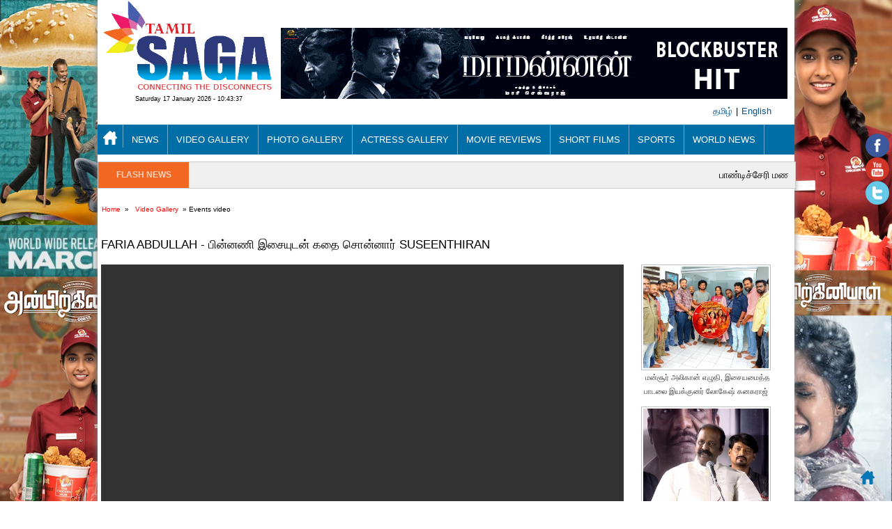

--- FILE ---
content_type: text/html; charset=UTF-8
request_url: https://tamilsaga.com/english/events/1441-2.html
body_size: 6936
content:


	 
     
<!DOCTYPE html PUBLIC "-//W3C//DTD XHTML 1.0 Transitional//EN" "https://www.w3.org/TR/xhtml1/DTD/xhtml1-transitional.dtd">
<html xmlns="https://www.w3.org/1999/xhtml">
<head>
<meta http-equiv="Content-Type" content="text/html; charset=utf-8"/>
<title>Faria Abdullah - பின்னணி இசையுடன் கதை சொன்னார் Suseenthiran - Cinema News website, Tamilnadu,Tamil movie news , cinema reviews , movies preview , Entertainment, Tamil shows , movie information , tamil actress , Kollywood news , Actor Gossips</title>
<meta name="description" content="Faria Abdullah - பின்னணி இசையுடன் கதை சொன்னார் Suseenthiran">
<meta name="keywords" content="Faria Abdullah - பின்னணி இசையுடன் கதை சொன்னார் Suseenthiran

Faria Abdullah - பின்னணி இசையுடன் கதை சொன்னார் Suseenthiran, Vijay Antony, Nallusamy Piccinema reviews , movies preview , Entertainment, Tamil shows , movie information , tamil actress , Kollywood news , Actor Gossips">
<meta name="viewport" content="width=device-width; initial-scale=1.0; maximum-
scale=1.0; user-scalable=0;" /> 

<meta property="og:title" content="Faria Abdullah - பின்னணி இசையுடன் கதை சொன்னார் Suseenthiran"/> 

<meta property="og:type" content="article"/> 

<meta property="og:image" content="https://tamilsaga.com/assets/videos/events-video/croppedImg_398475372.jpeg"/> 

<meta property="og:url" content="https://tamilsaga.com:443/english/events/1441-2.html"/> 

<meta property="og:description" content="Faria Abdullah - பின்னணி இசையுடன் கதை சொன்னார் Suseenthiran"/> 

<META NAME="ROBOTS" CONTENT="INDEX, FOLLOW">


<script type="text/javascript"> 
function display_c(){
var refresh=1000; // Refresh rate in milli seconds
mytime=setTimeout('display_ct()',refresh)
}
function display_ct() {
var my_day=new Date();
var day_name=new Array(7);
var my_month=new Date()
day_name[0]="?????????????????ย";
day_name[1]="???????????ย??โ€ข?????ย";
day_name[2]="???????????ย???????????ย";
day_name[3]="?????ย????????ย";
day_name[4]="????????????????????ย";
day_name[5]="???????????ย??????";
day_name[6]="?????????";
var month_name=new Array(12);
month_name[0]="???????????????"
month_name[1]="???????????ย????????????"
month_name[2]="???????????ย?????ย"
month_name[3]="??ย?????ย????????ย"
month_name[4]="??????"
month_name[5]="???????????ย"
month_name[6]="????????????"
month_name[7]="?????โ€ข?????ย?????ย"
month_name[8]="???????????ย????????ย????????ย"
month_name[9]="??โ€ฆ??โ€ข??ย??????????????ย"
month_name[10]="???????????ย????????ย"
month_name[11]="??????????????ย????????ย"
var strcount
var x = new Date()
var x1=day_name[my_day.getDay()] + "   " + x.getDate() + "   " + month_name[my_month.getMonth()] + "  " + x.getFullYear(); 
x1 = x1 + " - " +  x.getHours( )+ ":" +  x.getMinutes() + ":" +  x.getSeconds();
document.getElementById('ctm').innerHTML = x1;
document.getElementById('ctm4').innerHTML = x1;
tt=display_c();
 }
</script>	
 <link href="https://tamilsaga.com/english/assets/css/tamilsaga.css" rel="stylesheet" type="text/css" />
<link href="https://tamilsaga.com/english/assets/css/styles.css" rel="stylesheet" type="text/css" />
<link href="https://tamilsaga.com/english/assets/css/master_responsive.css" rel="stylesheet" type="text/css" />

<!--<script src="carouselengine/jquery.js"></script>-->
<script src="https://ajax.googleapis.com/ajax/libs/jquery/1.11.1/jquery.min.js"></script>
<script src="https://tamilsaga.com/english/js/script.js"></script>	


<script type="text/javascript">

$(document).ready(function() {

	$(".tab_content").hide();
	$(".tab_content:first").show(); 

	$("ul.tabs li").click(function() {
		$("ul.tabs li").removeClass("active");
		$(this).addClass("active");
		$(".tab_content").hide();
		var activeTab = $(this).attr("rel"); 
		$("#"+activeTab).fadeIn(); 
	});
});

$(document).ready(function() {

	$(".tab_content1").hide();
	$(".tab_content1:first").show(); 

	$("ul.tabs_video li").click(function() {
		$("ul.tabs_video li").removeClass("active");
		$(this).addClass("active");
		$(".tab_content1").hide();
		var activeTab = $(this).attr("rel"); 
		$("#"+activeTab).fadeIn(); 
	});
});

function display_c(){
var refresh=1000; // Refresh rate in milli seconds
mytime=setTimeout('display_ct()',refresh);
}
function display_ct() {
var my_day=new Date();
var day_name=new Array(7);
var my_month=new Date()
day_name[0]="Sunday";
day_name[1]="Monday";
day_name[2]="Tuesday";
day_name[3]="Wednesday";
day_name[4]="Thursday";
day_name[5]="Friday";
day_name[6]="Saturday";
var month_name=new Array(12);
month_name[0]="January";
month_name[1]="February";
month_name[2]="March";
month_name[3]="April";
month_name[4]="May";
month_name[5]="June";
month_name[6]="July";
month_name[7]="August";
month_name[8]="September";
month_name[9]="October";
month_name[10]="November";
month_name[11]="December";
var strcount;
var x = new Date();
var x1=day_name[my_day.getDay()] + "   " + x.getDate() + "   " + month_name[my_month.getMonth()] + "  " + x.getFullYear(); 
x1 = x1 + " - " +  x.getHours( )+ ":" +  x.getMinutes() + ":" +  x.getSeconds();
document.getElementById('ctm').innerHTML = x1;
//document.getElementById('ctm4').innerHTML = x1;

 }

tt=display_c();


</script> 
<style type="text/css">

</style>
<script type="text/javascript">var switchTo5x=true;</script>
<script type="text/javascript" src="https://w.sharethis.com/button/buttons.js"></script>
<script type="text/javascript">stLight.options({publisher: "1268b63a-2bb9-4c11-add7-bdbb48fb7e8d", doNotHash: false, doNotCopy: false, hashAddressBar: false});</script>
<link rel="shortcut icon" type="image/x-icon" href="https://tamilsaga.com/english/assets/logo/1474532605.jpg">

</head>


<body style="background-image:url(https://tamilsaga.com/english/assets/logo/684266d77fc107da723bc543bbb766c4_bg.jpg);background-attachment: fixed;
    background-position: initial;
    background-repeat: round;">

<div class="wrapper">

<div class="main-wrapper">
<div class="main-wrapper-2">


<!--header start-->

<div class="header">
<div class="main-content">
<base href="https://tamilsaga.com/english/">
<div class="logo" id="toplogo">
<a href="index.php"><img src="https://tamilsaga.com/english/assets/logo/195e930b91b0398f1e2126c1efd6c3ed_bg.jpg" alt="" /></a>
<center><span id="ctm" style="font-size:9px;"></span></center>
<!--center style="margin-top:-08px;"><span id="yu" style="font-size:9px;margin-top:-5px;">
சித்திரை ,7, ஜய வருடம்</span></center-->


	</div>
    <div class="social">
    <ul>
    <li><a href="#"><img src="https://www.tamilsaga.com/img/fb.png"></a></li>
    <li><a href="#"><img src="https://www.tamilsaga.com/img/u-tube.png"></a></li>
    <li><a href="#"><img src="https://www.tamilsaga.com/img/tw.png"></a></li>
    <li><a href="#"><img src="https://www.tamilsaga.com/img/g-plus.png"></a></li>

    </ul>
    
    </div>
<div class="header-add">
	
<a href="" target="_blank">  
<img src="https://tamilsaga.com/english/assets/advertisment_image/5e768f3ad33d3eb55a8a807b92903fd8.gif" alt="" />
</a>
</div>
<div class="language">
<ul>
<li><a href="https://tamilsaga.com/cinema.html">தமிழ்</a></li>
<li>|</li>
<li><a href="https://tamilsaga.com/english/">English</a></li>
</ul>
</div>
</div>

<div class="menus_container">
<!--menu starts-->
<div class="menu mobile-menus">
<ul>
<li class="home-pading" ><a href="https://tamilsaga.com/english/cinema.html"  ><img src="https://tamilsaga.com/img/home-image.png" class="home-img"></a></li>

<li><a href="https://tamilsaga.com/english/cinema-news-list.html" target="_blank" class="">News</a></li>
<li ><a href="https://tamilsaga.com/english/videos.html" target="_blank" class="">Video Gallery</a></li>
<li><a href="https://tamilsaga.com/english/gallery.html" target="_blank" class="">Photo Gallery</a></li>
<li><a href="https://tamilsaga.com/english/gallery/actress-gallery.html" target="_blank" class="">Actress Gallery</a></li>
<li><a href="https://tamilsaga.com/english/movie-review-list.html" target="_blank" class="">Movie Reviews</a></li>

 <li><a href="https://tamilsaga.com/english/short-films/video-page.html" target="_blank" class="">Short Films</a></li>

<li><a href="https://tamilsaga.com/english/sports.html" target="_blank" >Sports </a>
<li><a href="https://tamilsaga.com/english/tamil.html" target="_blank" >World News</a>



</li>


</ul>
</div>

<!--menu  ends-->

<!--Toggle Menu end--> 
			<div id="cssmenu">
<ul style="display: none;">
   <li><a href="https://tamilsaga.com/english/cinema.html">Home</a></li>
<li><a href="https://tamilsaga.com/english/cinema-news-list.html" class="">News</a></li>
<li ><a href="https://tamilsaga.com/english/videos.html" class="">Video Gallery</a></li>
<li><a href="https://tamilsaga.com/english/gallery.html" class="">Photo Gallery</a></li>
<li><a href="https://tamilsaga.com/english/gallery/actress-gallery.html" class="">Actress Gallery</a></li>
<li><a href="https://tamilsaga.com/english/movie-review-list.html" class="">Movie Reviews</a></li>

 <li><a href="https://tamilsaga.com/english/short-films/video-page.html" class="">Short Films</a></li>

<li><a href="https://tamilsaga.com/english/sports.html">Sports </a>
<li><a href="https://tamilsaga.com/english/tamil.html">World News</a>
     
</ul>
</div>
            <!--Toggle Menu end-->
</div>
<!--Breaking News-->
<div class="braking-news">
<div class="braking-news-title">
<h1 class="blink_me"><b>FLASH NEWS</b></h1>
</div>
<p><marquee behavior="scroll" direction="left" class="marquee-with-options123" onMouseOver="this.stop();" onMouseOut="this.start();" scrollamount="2" style="margin-top: 6px;width:850px;float:left;color:red;font-weight:normal;padding-right:10px;">
	
	<!--	<span style="padding-right:0px;color:#2D3A7B;"><a href="https://tamilsaga.com/english//.html" style="color:black;font-size:11px;font-weight:normal;">&nbsp;&nbsp;&nbsp;|&nbsp;&nbsp;&nbsp;</a></span>-->	
            
    <span style="padding-right:0px;color:#2D3A7B;"><a href="https://tamilsaga.com/english/english/cinemadetail/4068.html"  style="color:black;font-size:11px;font-weight:normal;">பாண்டிச்சேரி மணகுல விநாயகர் கோயிலில் பூஜையுடன் தொடங்க இருக்கும் புதிய படம்&nbsp;&nbsp;&nbsp;|&nbsp;&nbsp;&nbsp;</a></span>
       
    <span style="padding-right:0px;color:#2D3A7B;"><a href="https://tamilsaga.com/english/english/cinemadetail/4067.html"  style="color:black;font-size:11px;font-weight:normal;">Disney+ Hotstar VIP is bringing the unseen story of Mahabali Hanuman&nbsp;&nbsp;&nbsp;|&nbsp;&nbsp;&nbsp;</a></span>
       
    <span style="padding-right:0px;color:#2D3A7B;"><a href="https://tamilsaga.com/english/english/cinemadetail/4066.html"  style="color:black;font-size:11px;font-weight:normal;">Devendran elected as Malaysia Branch Leader&nbsp;&nbsp;&nbsp;|&nbsp;&nbsp;&nbsp;</a></span>
       
    <span style="padding-right:0px;color:#2D3A7B;"><a href="https://tamilsaga.com/english/english/cinemadetail/4065.html"  style="color:black;font-size:11px;font-weight:normal;">Shreyaa Sumi wins Mrs Madarase India 2020&nbsp;&nbsp;&nbsp;|&nbsp;&nbsp;&nbsp;</a></span>
       
    <span style="padding-right:0px;color:#2D3A7B;"><a href="https://tamilsaga.com/english/english/cinemadetail/4064.html"  style="color:black;font-size:11px;font-weight:normal;">Vijay gets a Master kiss from Vijay Sethupathi&nbsp;&nbsp;&nbsp;|&nbsp;&nbsp;&nbsp;</a></span>
       
    <span style="padding-right:0px;color:#2D3A7B;"><a href="https://tamilsaga.com/english/english/cinemadetail/4063.html"  style="color:black;font-size:11px;font-weight:normal;">Sivakarthikeyan's Latest updates for his fans&nbsp;&nbsp;&nbsp;|&nbsp;&nbsp;&nbsp;</a></span>
       
    <span style="padding-right:0px;color:#2D3A7B;"><a href="https://tamilsaga.com/english/english/cinemadetail/4062.html"  style="color:black;font-size:11px;font-weight:normal;">Vijay S and Vijay D joining hands&nbsp;&nbsp;&nbsp;|&nbsp;&nbsp;&nbsp;</a></span>
       
    <span style="padding-right:0px;color:#2D3A7B;"><a href="https://tamilsaga.com/english/english/cinemadetail/4061.html"  style="color:black;font-size:11px;font-weight:normal;">Rajini no explains what really happened&nbsp;&nbsp;&nbsp;|&nbsp;&nbsp;&nbsp;</a></span>
       
    <span style="padding-right:0px;color:#2D3A7B;"><a href="https://tamilsaga.com/english/english/cinemadetail/4060.html"  style="color:black;font-size:11px;font-weight:normal;">All-in-One QR - Paytm to empower 1 million merchants&nbsp;&nbsp;&nbsp;|&nbsp;&nbsp;&nbsp;</a></span>
       
    <span style="padding-right:0px;color:#2D3A7B;"><a href="https://tamilsaga.com/english/english/cinemadetail/4059.html"  style="color:black;font-size:11px;font-weight:normal;">Santhanam's Double Damakka Release&nbsp;&nbsp;&nbsp;|&nbsp;&nbsp;&nbsp;</a></span>
       
    <span style="padding-right:0px;color:#2D3A7B;"><a href="https://tamilsaga.com/english/english/cinemadetail/4058.html"  style="color:black;font-size:11px;font-weight:normal;">Vijay Sethupathi's next with&nbsp;&nbsp;&nbsp;|&nbsp;&nbsp;&nbsp;</a></span>
       
    <span style="padding-right:0px;color:#2D3A7B;"><a href="https://tamilsaga.com/english/english/cinemadetail/4057.html"  style="color:black;font-size:11px;font-weight:normal;">Live update on Thalapathy 64&nbsp;&nbsp;&nbsp;|&nbsp;&nbsp;&nbsp;</a></span>
       
    <span style="padding-right:0px;color:#2D3A7B;"><a href="https://tamilsaga.com/english/english/cinemadetail/4056.html"  style="color:black;font-size:11px;font-weight:normal;">Vijay Sethupathi, Dhanush and Parthiban's Movies is in Oscars List&nbsp;&nbsp;&nbsp;|&nbsp;&nbsp;&nbsp;</a></span>
       
    <span style="padding-right:0px;color:#2D3A7B;"><a href="https://tamilsaga.com/english/english/cinemadetail/4055.html"  style="color:black;font-size:11px;font-weight:normal;">Ishari K Ganesh gifted a car to comali director&nbsp;&nbsp;&nbsp;|&nbsp;&nbsp;&nbsp;</a></span>
       
    <span style="padding-right:0px;color:#2D3A7B;"><a href="https://tamilsaga.com/english/english/cinemadetail/4054.html"  style="color:black;font-size:11px;font-weight:normal;">Lakshmi Menon join hands with Rajasekara Pandian&nbsp;&nbsp;&nbsp;|&nbsp;&nbsp;&nbsp;</a></span>
       
    <span style="padding-right:0px;color:#2D3A7B;"><a href="https://tamilsaga.com/english/english/cinemadetail/4053.html"  style="color:black;font-size:11px;font-weight:normal;">Sathish has got engaged to Chachi's sister&nbsp;&nbsp;&nbsp;|&nbsp;&nbsp;&nbsp;</a></span>
       
    <span style="padding-right:0px;color:#2D3A7B;"><a href="https://tamilsaga.com/english/english/cinemadetail/4052.html"  style="color:black;font-size:11px;font-weight:normal;">Bala and RK Suresh join Hands&nbsp;&nbsp;&nbsp;|&nbsp;&nbsp;&nbsp;</a></span>
       
    <span style="padding-right:0px;color:#2D3A7B;"><a href="https://tamilsaga.com/english/english/cinemadetail/4051.html"  style="color:black;font-size:11px;font-weight:normal;">Vijay's gift to Archana Kalpathi&nbsp;&nbsp;&nbsp;|&nbsp;&nbsp;&nbsp;</a></span>
       
    <span style="padding-right:0px;color:#2D3A7B;"><a href="https://tamilsaga.com/english/english/cinemadetail/4050.html"  style="color:black;font-size:11px;font-weight:normal;">Nayanthara's next Rajinikanth's 1981 hit Film Tittle&nbsp;&nbsp;&nbsp;|&nbsp;&nbsp;&nbsp;</a></span>
       
    <span style="padding-right:0px;color:#2D3A7B;"><a href="https://tamilsaga.com/english/english/cinemadetail/4049.html"  style="color:black;font-size:11px;font-weight:normal;">Aishwarya Rajesh next with Karthik Subbaraj&nbsp;&nbsp;&nbsp;|&nbsp;&nbsp;&nbsp;</a></span>
     

</marquee>
</p>
</div>
<!--Breaking News end-->
</div>
<!-- header end-->
<script type="text/javascript">

</script>
<!--content section starts-->
<div class="main-content srilanka">
<div class="bread_crum">
        <ul>
           <li><a href="">Home</a>&raquo;&nbsp;</li>
            <li><a href="videos.html">Video Gallery</a>&raquo;&nbsp;</li>
            <li>Events video</li>
        </ul>
    </div>

<div class="vodeo_all">

<div class="row">

<h1 class="video">Faria Abdullah - பின்னணி இசையுடன் கதை சொன்னார் Suseenthiran</h1>


<div class="video_player">
  <iframe width="100%" height="100%" src="https://www.youtube.com/embed/h9c53zRV81c" frameborder="0" allowfullscreen></iframe>
<!--<embed width="750" height="450"
src="https://www.youtube.com/v/h9c53zRV81c" allowfullscreen>-->

</div>

<div class="side_more_videos">

<div class="side_more_outer_alignment">
<div  class="more-video-outer-deatails">
<div class="side_more_related_thumb_outer border">

<div class="side_more_videos_thumb_img">

<a href="events-video/1507-2.html" title="மன்சூர் அலிகான் எழுதி, இசையமைத்த பாடலை இயக்குனர் லோகேஷ் கனகராஜ் வெளியிட்டார்!">

<img   src="https://tamilsaga.com/assets/videos/events-video/croppedImg_228230663.jpeg" width=""  alt="மன்சூர் அலிகான் எழுதி, இசையமைத்த பாடலை இயக்குனர் லோகேஷ் கனகராஜ் வெளியிட்டார்!" border="0"></a>
</div>

</div>
<div class="video_deatail_inner_cont">
<a href="gallery-thumb/actors-gallery/15/jeeva.html" class="video_truncate">மன்சூர் அலிகான் எழுதி, இசையமைத்த பாடலை இயக்குனர் லோகேஷ் கனகராஜ் வெளியிட்டார்!</a>
</div>
</div>
</div>

<div class="side_more_outer_alignment">
<div  class="more-video-outer-deatails">
<div class="side_more_related_thumb_outer border">

<div class="side_more_videos_thumb_img">

<a href="events-video/1496-2.html" title="'ஜென்டில்மேன் 2"க்கு பிறகு உலகத்தவரால் கவனிக்கப்படுவார் கே டி குஞ்சுமோன் - வைரமுத்து பாராட்டு">

<img   src="https://tamilsaga.com/assets/videos/events-video/croppedImg_1697910779.jpeg" width=""  alt="'ஜென்டில்மேன் 2"க்கு பிறகு உலகத்தவரால் கவனிக்கப்படுவார் கே டி குஞ்சுமோன் - வைரமுத்து பாராட்டு" border="0"></a>
</div>

</div>
<div class="video_deatail_inner_cont">
<a href="gallery-thumb/actors-gallery/15/jeeva.html" class="video_truncate">'ஜென்டில்மேன் 2"க்கு பிறகு உலகத்தவரால் கவனிக்கப்படுவார் கே டி குஞ்சுமோன் - வைரமுத்து பாராட்டு</a>
</div>
</div>
</div>


</div>

</div>

<div class="row row_cating_adjust">

<span class="st_facebook_hcount" displaytext="Facebook"></span>
<span class="st_twitter_hcount" displaytext="Tweet"></span>
<span class="st_linkedin_hcount" displaytext="LinkedIn"></span>
<span class="st_pinterest_hcount" displaytext="Pinterest"></span>
<span class="st_email_hcount" displaytext="Email"></span>



</div> 

<div class="row more_videos margin_top">

<h2 class="head_inner">Related Videos</h2>

<div class="horizontal_more_videos">


    <div class="side_more_outer_alignment">
<div  class="more-video-outer-deatails">
    <div class="side_more_related_thumb_outer border">

    <div class="side_more_videos_thumb_img">

    <a href="events-video/1495-2.html" title="K. T. Kunjumon is Legend - Finder Movie Music Director Surya Prasadh R">

    <img   src="https://tamilsaga.com/assets/videos/events-video/croppedImg_17376722.jpeg" width=""  alt="K. T. Kunjumon is Legend - Finder Movie Music Director Surya Prasadh R" border="0"></a>

    </div>

    </div>
<div class="video_deatail_inner_cont">
<a href="gallery-thumb/actors-gallery/15/jeeva.html" class="video_truncate">K. T. Kunjumon is Legend - Finder Movie Music Director Surya Prasadh R</a>
</div>
</div>
    </div>


    <div class="side_more_outer_alignment">
<div  class="more-video-outer-deatails">
    <div class="side_more_related_thumb_outer border">

    <div class="side_more_videos_thumb_img">

    <a href="events-video/1494-2.html" title="வினோத் ராஜேந்திரன் மிக சிறந்த படைப்பாளி - சார்லி பெருமிதம்">

    <img   src="https://tamilsaga.com/assets/videos/events-video/croppedImg_1571656094.jpeg" width=""  alt="வினோத் ராஜேந்திரன் மிக சிறந்த படைப்பாளி - சார்லி பெருமிதம்" border="0"></a>

    </div>

    </div>
<div class="video_deatail_inner_cont">
<a href="gallery-thumb/actors-gallery/15/jeeva.html" class="video_truncate">வினோத் ராஜேந்திரன் மிக சிறந்த படைப்பாளி - சார்லி பெருமிதம்</a>
</div>
</div>
    </div>


    <div class="side_more_outer_alignment">
<div  class="more-video-outer-deatails">
    <div class="side_more_related_thumb_outer border">

    <div class="side_more_videos_thumb_img">

    <a href="events-video/1463-2.html" title="Miral Movie Review">

    <img   src="https://tamilsaga.com/assets/videos/events-video/croppedImg_1567551434.jpeg" width=""  alt="Miral Movie Review" border="0"></a>

    </div>

    </div>
<div class="video_deatail_inner_cont">
<a href="gallery-thumb/actors-gallery/15/jeeva.html" class="video_truncate">Miral Movie Review</a>
</div>
</div>
    </div>


    <div class="side_more_outer_alignment">
<div  class="more-video-outer-deatails">
    <div class="side_more_related_thumb_outer border">

    <div class="side_more_videos_thumb_img">

    <a href="events-video/1462-2.html" title="Yashoda Movie Review">

    <img   src="https://tamilsaga.com/assets/videos/events-video/croppedImg_1559910818.jpeg" width=""  alt="Yashoda Movie Review" border="0"></a>

    </div>

    </div>
<div class="video_deatail_inner_cont">
<a href="gallery-thumb/actors-gallery/15/jeeva.html" class="video_truncate">Yashoda Movie Review</a>
</div>
</div>
    </div>


    <div class="side_more_outer_alignment">
<div  class="more-video-outer-deatails">
    <div class="side_more_related_thumb_outer border">

    <div class="side_more_videos_thumb_img">

    <a href="events-video/1461-2.html" title="Parole Movie Review">

    <img   src="https://tamilsaga.com/assets/videos/events-video/croppedImg_1345612133.jpeg" width=""  alt="Parole Movie Review" border="0"></a>

    </div>

    </div>
<div class="video_deatail_inner_cont">
<a href="gallery-thumb/actors-gallery/15/jeeva.html" class="video_truncate">Parole Movie Review</a>
</div>
</div>
    </div>


    <div class="side_more_outer_alignment">
<div  class="more-video-outer-deatails">
    <div class="side_more_related_thumb_outer border">

    <div class="side_more_videos_thumb_img">

    <a href="events-video/1460-2.html" title="Samantha Emotional Interview">

    <img   src="https://tamilsaga.com/assets/videos/events-video/croppedImg_1305588234.jpeg" width=""  alt="Samantha Emotional Interview" border="0"></a>

    </div>

    </div>
<div class="video_deatail_inner_cont">
<a href="gallery-thumb/actors-gallery/15/jeeva.html" class="video_truncate">Samantha Emotional Interview</a>
</div>
</div>
    </div>


    <div class="side_more_outer_alignment">
<div  class="more-video-outer-deatails">
    <div class="side_more_related_thumb_outer border">

    <div class="side_more_videos_thumb_img">

    <a href="events-video/1452-2.html" title="CM Stalin Praised Parthiban">

    <img   src="https://tamilsaga.com/assets/videos/events-video/croppedImg_178546104.jpeg" width=""  alt="CM Stalin Praised Parthiban" border="0"></a>

    </div>

    </div>
<div class="video_deatail_inner_cont">
<a href="gallery-thumb/actors-gallery/15/jeeva.html" class="video_truncate">CM Stalin Praised Parthiban</a>
</div>
</div>
    </div>


    <div class="side_more_outer_alignment">
<div  class="more-video-outer-deatails">
    <div class="side_more_related_thumb_outer border">

    <div class="side_more_videos_thumb_img">

    <a href="events-video/1429-2.html" title="RK சுரேஷை எச்சரித்த இயக்குனர் பாலா!">

    <img   src="https://tamilsaga.com/assets/videos/events-video/croppedImg_644696303.jpeg" width=""  alt="RK சுரேஷை எச்சரித்த இயக்குனர் பாலா!" border="0"></a>

    </div>

    </div>
<div class="video_deatail_inner_cont">
<a href="gallery-thumb/actors-gallery/15/jeeva.html" class="video_truncate">RK சுரேஷை எச்சரித்த இயக்குனர் பாலா!</a>
</div>
</div>
    </div>


    <div class="side_more_outer_alignment">
<div  class="more-video-outer-deatails">
    <div class="side_more_related_thumb_outer border">

    <div class="side_more_videos_thumb_img">

    <a href="events-video/1428-2.html" title="வலிமை ரிலீசால் மீண்டும் உயிர் பெறும் திரையரங்குகள் - RK Suresh">

    <img   src="https://tamilsaga.com/assets/videos/events-video/croppedImg_1831562541.jpeg" width=""  alt="வலிமை ரிலீசால் மீண்டும் உயிர் பெறும் திரையரங்குகள் - RK Suresh" border="0"></a>

    </div>

    </div>
<div class="video_deatail_inner_cont">
<a href="gallery-thumb/actors-gallery/15/jeeva.html" class="video_truncate">வலிமை ரிலீசால் மீண்டும் உயிர் பெறும் திரையரங்குகள் - RK Suresh</a>
</div>
</div>
    </div>


    <div class="side_more_outer_alignment">
<div  class="more-video-outer-deatails">
    <div class="side_more_related_thumb_outer border">

    <div class="side_more_videos_thumb_img">

    <a href="events-video/1426-2.html" title="Vijay @ Rangoli Movie Pooja">

    <img   src="https://tamilsaga.com/assets/videos/events-video/croppedImg_208635670.jpeg" width=""  alt="Vijay @ Rangoli Movie Pooja" border="0"></a>

    </div>

    </div>
<div class="video_deatail_inner_cont">
<a href="gallery-thumb/actors-gallery/15/jeeva.html" class="video_truncate">Vijay @ Rangoli Movie Pooja</a>
</div>
</div>
    </div>


    <div class="side_more_outer_alignment">
<div  class="more-video-outer-deatails">
    <div class="side_more_related_thumb_outer border">

    <div class="side_more_videos_thumb_img">

    <a href="events-video/1425-2.html" title="Vijay Sethupathi at Film Works Production No.1 Pooja">

    <img   src="https://tamilsaga.com/assets/videos/events-video/croppedImg_1429953649.jpeg" width=""  alt="Vijay Sethupathi at Film Works Production No.1 Pooja" border="0"></a>

    </div>

    </div>
<div class="video_deatail_inner_cont">
<a href="gallery-thumb/actors-gallery/15/jeeva.html" class="video_truncate">Vijay Sethupathi at Film Works Production No.1 Pooja</a>
</div>
</div>
    </div>


    <div class="side_more_outer_alignment">
<div  class="more-video-outer-deatails">
    <div class="side_more_related_thumb_outer border">

    <div class="side_more_videos_thumb_img">

    <a href="events-video/1422-2.html" title="Actor Rudhraa Speech at Sakkarai Thokalaai Oru Punnnagai Audio Launch">

    <img   src="https://tamilsaga.com/assets/videos/events-video/croppedImg_315616742.jpeg" width=""  alt="Actor Rudhraa Speech at Sakkarai Thokalaai Oru Punnnagai Audio Launch" border="0"></a>

    </div>

    </div>
<div class="video_deatail_inner_cont">
<a href="gallery-thumb/actors-gallery/15/jeeva.html" class="video_truncate">Actor Rudhraa Speech at Sakkarai Thokalaai Oru Punnnagai Audio Launch</a>
</div>
</div>
    </div>


    <div class="side_more_outer_alignment">
<div  class="more-video-outer-deatails">
    <div class="side_more_related_thumb_outer border">

    <div class="side_more_videos_thumb_img">

    <a href="events-video/1421-2.html" title="Shyam Singha Roy Trailer Launch">

    <img   src="https://tamilsaga.com/assets/videos/events-video/croppedImg_1279760430.jpeg" width=""  alt="Shyam Singha Roy Trailer Launch" border="0"></a>

    </div>

    </div>
<div class="video_deatail_inner_cont">
<a href="gallery-thumb/actors-gallery/15/jeeva.html" class="video_truncate">Shyam Singha Roy Trailer Launch</a>
</div>
</div>
    </div>


    <div class="side_more_outer_alignment">
<div  class="more-video-outer-deatails">
    <div class="side_more_related_thumb_outer border">

    <div class="side_more_videos_thumb_img">

    <a href="events-video/1418-2.html" title="Ameer speech at Naan Kadavul Illai Audio Launch">

    <img   src="https://tamilsaga.com/assets/videos/events-video/croppedImg_273428236.jpeg" width=""  alt="Ameer speech at Naan Kadavul Illai Audio Launch" border="0"></a>

    </div>

    </div>
<div class="video_deatail_inner_cont">
<a href="gallery-thumb/actors-gallery/15/jeeva.html" class="video_truncate">Ameer speech at Naan Kadavul Illai Audio Launch</a>
</div>
</div>
    </div>




</div>

</div>


</div>

</div>





</div>
<!--content section ends-->
</div>

</div>


<div class="footer">
<!--<div class="footer-line-1">
<div class="main-wrapper">
<div class="btm-logo"><img src="https://tamilsaga.com/english//assets/logo/4db250c7232e463834a36b75542f7a58.jpg" /></div>
<div class="btm-cont"><P>Users are invited to submit comments, questions, ideas, reviews or any other information concerning The Tamilsaga and the website's contents, provided they understand that such comments will be subject to moderation & The Tamilsaga reserves the right to remove or edit such content. All such submissions should not be illegal, obscene, threatening, defamatory or infringing on privacy or on intellectual property rights of others..</P></div>
<div class="social-2" style="position: fixed;
right: 193px;
bottom: 0;">

    
    </div>
<div class="btm-news-letr" ><input type="text" class="btm-news-ltr" /><button type="submit" class="btm-news-ltr-btn">Subscribe</button></div>
</div>
</div>-->
<script type="text/javascript" src="//s7.addthis.com/js/300/addthis_widget.js#pubid=ra-5423c98a68946c99" async="async"></script>

<div class="footer-line-2">
<div class="main-wrapper">
<ul class="footer-menu">
<li><a target="_blank" href="contact-us.html">Contact Us</a></li>
<li><a href="privacy-policy.html">Privacy Policy </a></li>
<li><a href="terms-condition.html">Terms &amp; Conditions</a></li>
</ul>
<p>Copyrights 2015, © Tamilsaga</p>



</div>
</div>
</div>










</div>
<!--<script type="text/javascript" src="assets/js/jquery-1.8.1.min.js"></script>
        <script type="text/javascript" src="assets/js/jquery.video-ui.js"></script>
        <script type="text/javascript" >
            $('#demo1').videoUI();
        </script>
-->
<!--cursol slide-->
<script type="text/javascript">

  var _gaq = _gaq || [];
  _gaq.push(['_setAccount', 'UA-36251023-1']);
  _gaq.push(['_setDomainName', 'jqueryscript.net']);
  _gaq.push(['_trackPageview']);

  (function() {
    var ga = document.createElement('script'); ga.type = 'text/javascript'; ga.async = true;
    ga.src = ('https:' == document.location.protocol ? 'https://ssl' : 'http://www') + '.google-analytics.com/ga.js';
    var s = document.getElementsByTagName('script')[0]; s.parentNode.insertBefore(ga, s);
  })();
</script>

<link href="https://www.jqueryscript.net/css/jquerysctipttop.css" rel="stylesheet" type="text/css">
<link href='https://fonts.googleapis.com/css?family=Roboto' rel='stylesheet' type='text/css'>
<link rel="stylesheet" href="https://tamilsaga.com/english/assets/css/infinityCarousel.css">
<script src="https://tamilsaga.com/english/assets/js/vendor/modernizr.js"></script>
<script src="https://tamilsaga.com/english/assets/js/infinityCarousel.js"></script>
 <!--coursol slide end-->
<style>
#toTop {
display: none;
text-decoration: none;
position: fixed;
bottom: 12px;
right: 1%;
overflow: hidden;
z-index: 999;
width: 32px;
height: 32px;
border: none;
text-indent: 100%;
background: url("img/arr.png") no-repeat 0px 0px;
}

#toTopHover {
width: 32px;
height: 32px;
display: block;
overflow: hidden;
float: right;
opacity: 0;
-moz-opacity: 0;
filter: alpha(opacity=0);
}

</style>
<a href="#" id="toTop" style="display: block;"> <span id="toTopHover" style="opacity: 1;"> </span></a>

<div class="social_seg">
 <ul>
    <li><a href="https://www.facebook.com/TamilSaga-1398025257129824" target="_blank"><img src="https://tamilsaga.com/english/assets/images/fb-new.png" /></a></li>
    <li><a href="https://www.youtube.com/channel/UC1sSYeFu91Zn3izIe1GwXVQ" target="_blank"><img src="https://tamilsaga.com/english/assets/images/new-ut.png" /></a></li>
    <li><a href="https://twitter.com/hashtag/tamilsaga?f=tweets" target="_blank"><img src="https://tamilsaga.com/english/assets/images/tw-new.png" /></a></li>
 </ul>
 </div>
</body>
 
</html>

<script>
  (function(i,s,o,g,r,a,m){i['GoogleAnalyticsObject']=r;i[r]=i[r]||function(){
  (i[r].q=i[r].q||[]).push(arguments)},i[r].l=1*new Date();a=s.createElement(o),
  m=s.getElementsByTagName(o)[0];a.async=1;a.src=g;m.parentNode.insertBefore(a,m)
  })(window,document,'script','//www.google-analytics.com/analytics.js','ga');

  ga('create', 'UA-62173694-1', 'auto');
  ga('send', 'pageview');

</script>
</body>
 
</html>



--- FILE ---
content_type: text/css
request_url: https://tamilsaga.com/english/assets/css/tamilsaga.css
body_size: 10335
content:
@charset "utf-8";
/* CSS Document */
*{ margin:0; padding:0;}
body{
	background:#ffffff;
	/*  background: url(http://tamilsaga.com/img/bg.png) repeat-y;
  background-size: 100%;*/
 	font-family:Verdana, Geneva, sans-serif;
	font-size:13px;
	line-height:25px;
	text-align:left;
	}
	a, div, span, h1, h2, h3, p{
		text-decoration: none;
	}
	
.video_player {
	position:relative;
	padding-bottom:43.25%;
	padding-top:30px;
	height:0;
	overflow:hidden;
	max-width:96.5%;
}
img {max-width: 100%; 
display:block; 
/*height: 100% !important;
max-height:100% !important;*/}
.video_player iframe, .video_player object, .video_player embed {
	position:absolute;
	top:0;
	left:0;
	width:100%;
	height:100%;
}

.wrapper{
	width:100%;
	float:left;
}
.main-wrapper{
	width:1000px;
	margin:0 auto;
	
}
.main-wrapper-2{
	width:1000px;
	float:left;
	box-shadow: 0px 0px 9px #888888;
	background:#FFF;
}
.header{
	width:100%;
	float:left;
}
 .menus_container {
    width: 100%;
    float: left;
}
.main-content{
	margin:0 auto;
	width:1000px;
}
.braking-news p span a {
	font-size:14px !important;
}
.logo{
	float:left;
	width:245px;
	margin:1px 5px 10px 8px;
}
.logo img{ width:100%; } 
.header-add{
	float: left;
width: 730px;
margin: 0px 0px 0px 5px;
}
.language{
	float:right;
	margin: 5px 28px 7px 0;
	
}
.language ul li{
	list-style:none;
	float:left;
}
.language ul li a{
	text-decoration:none;
	font-weight: 500;
	color:#08528c;
	padding:5px;
	
}
#at4-share {
	display:none !important;
}
/*menu css*/

.menu{
	float:left;
	width:100%;
	background: #006ea6;
	margin-bottom:10px;
	position:relative;
	
}
.menu ul li{
	float:left;
	list-style:none;
	border-right: 1px solid rgba(255, 255, 255, 0.42);
     padding: 9px 12px 9px 12px;
     text-transform:uppercase;
	 position:relative;

}
.menu ul li.last{
	border:none;
}

.menu ul li a{
	text-decoration:none;
	color:#FFF;
	
}
.menu ul li:hover{
	background:#333;
}
.menu ul li ul.submenu{
	display:none;
}
.menu ul li:hover ul.submenu{
	display:block;
}
.menu ul li ul.submenu{
	width: 208px;
margin: 0 0px 0 -20px;
padding: 0px;
position: absolute;
top: 43px;
left: 20px;
background: #333;
z-index:1;
border-top: 1px solid #4D4D4D;
border-bottom: 1px solid #4D4D4D;

}
.menu ul li.news ul.submenu{width: 270px;}
.menu ul li.cinema-22 ul.submenu{width: 555px;}
.menu ul li.childrens ul.submenu{width: 237px;}

.menu ul li ul.submenu li{
	float: left;
list-style: none;
border-right: 0;
padding:7px 0px 7px 0px;
margin: 0 0 0px 0px;

border-right: 1px solid #4D4D4D;
}
.menu ul li ul.submenu li:hover{
		background: #006ea6;
}
.menu ul li ul.submenu li a{
	text-decoration: none;
color: #FFF;
padding: 10px 10px;
font-size: 11px;
text-transform:capitalize;
}

.home-pading {
padding: 9px 8px !important;
}
.home-img {
margin: 0px 0 -5px 0;
}
/*menu css end*/
.braking-news{
	background: #f0f0f0;
float: left;
width: 100%;
margin-bottom:10px;
border: 1px solid #CBCBCB;
}
.blink_me {
	font-size: 14px;
margin: 0 0 0 30px;
color:#FFF;
font-weight: bold;
    -webkit-animation-name: blinker;
    -webkit-animation-duration: 1s;
    -webkit-animation-timing-function: linear;
    -webkit-animation-iteration-count: infinite;
    
    -moz-animation-name: blinker;
    -moz-animation-duration: 1s;
    -moz-animation-timing-function: linear;
    -moz-animation-iteration-count: infinite;
    
    animation-name: blinker;
    animation-duration: 1s;
    animation-timing-function: linear;
    animation-iteration-count: infinite;
}

@-moz-keyframes blinker {  
    0% { opacity: 1.0; }
    50% { opacity: 0.3; }
    100% { opacity: 1.0; }
}

@-webkit-keyframes blinker {  
    0% { opacity: 1.0; }
    50% { opacity: 0.3; }
    100% { opacity: 1.0; }
}

@keyframes blinker {  
    0% { opacity: 1.0; }
    50% { opacity: 0.3; }
    100% { opacity: 1.0; }
}
.braking-news-title{
	background: #f26722;
	
	color:#FFF;
float: left;
width: 130px;
}
.braking-news-title h1{font-size: 12px;
font-weight: normal;
text-align: center;
margin: 6px;
}
.row{
	width:990px;
	float:left;
	margin:0 5px 5px 5px;
	
}
.video{
	float:left;
	width:685px;
	
}
.highlights{
	width:305px;
	float:left;
	background:#fbfbfb;
	margin-top:5px;
	}
.top-stories{
	float:left;
	width:680px;
	
}
.section-1{
	width:320px;
	float:left;
	margin:0 0 0 0;
	border-right: 1px solid #e4e4e4;
}

h1.clr-1{
	background: #065f8e;
font-size: 17px;
color: white;
margin: 4px 0px 10px;
padding: 6px 8px;
font-weight: normal;
text-transform: uppercase;
}
.topstories-1st{
float: left;
width: 300px;
margin: 0 5px;
border-bottom: 1px solid #e4e4e4;
padding-bottom: 7px;	
margin-bottom: 7px;
}
.topstories-1st-img{
	float: left;
width: 300px;
height: 225px;
overflow: hidden;
border: 1px solid #e4e4e4;
}
.topstories-1st-cont{
width: 300px;
float: left;

overflow:hidden;
}
.topstories-1st-cont h3, .topstories-1st-cont h3 a{
font-weight: 500;
color: rgb(14, 96, 147);
font-size: 12px;
line-height: 17px;
margin: 5px 0;
text-align:left;	
}
.topstories-1st-cont p{
	font-size: 10px;
text-align: left;
line-height: 21px;
}
.topstories-2nd{
float: left;
width: 300px;
margin: 0 5px;
padding-bottom: 5px;	
margin-top:10px;
}

.topstories-2nd-cont{
width: 300px;
float: left;
height:120px;
overflow:hidden;
}
.none-height{ height:210px !important;}
.brdr-btm{border-bottom: 2px solid #646464;}
.topstories-2nd-cont h3{
font-weight: 500;
font-size: 12px;
line-height: 17px;
margin: 5px 0;
color: rgb(14, 96, 147);	
}
.topstories-2nd-cont p{
	font-size: 10px;
text-align: left;
/* line-height: 22px; */
}
.section-2{
	width:340px;
	float:left;
	margin:0 0 0 15px;
}
.section-2 p{margin: 0 0 18px 0;
background: url(http://gatedontechnologies.com/tamilsaga/assets/images/arrow-1.png) no-repeat 0px 4px;
padding: 0 0 0 17px;
line-height: 17px;}
.section-2 a{
	text-decoration:none;
	color:rgb(14, 96, 147);
	margin:0px 0px 0px 0px;
	font-size: 11px;
}
.section-2 a:hover{ color:#f26722;}
.view-more{
	float:right;
	font-size:10px;
	background:rgb(14, 96, 147);
	color:white !important;
	padding: 0px 5px;
	text-decoration:none;
	margin-bottom: 5px;
	margin-right: 5px;
}
.view-more-green{
	float:right;
	font-size:11px;
	background:rgb(29, 163, 7);
	color:white !important;
	padding: 0px 5px;
	text-decoration:none;
	margin-bottom: 5px;
	margin-right: 5px;
}
.view-more-new{
	float:right;
	font-size:13px;
	color:#333 !important;
	padding: 0px 5px;
	text-decoration:underline;
	font-family:"Trebuchet MS", Arial, Helvetica, sans-serif;
	margin-bottom: 5px;
	margin-right: 5px;
	font-weight: 600;
}
.view-more-cine{
	font-size:11px;
	background:rgb(14, 96, 147);
	color:white !important;
	padding:6px 5px;
	text-decoration:none;
	margin-bottom: 5px;
	margin-right: 5px;
}
.tamilnadu{float: left;
width: 320px;
margin: 0 10px 0 0;
}	
	
.sports{float: left;
width: 320px;
margin: 0 10px 0 0;
}
.world{float: left;
width: 320px;
margin: 0 10px 0 0;
}		
	
.sports .section-1 .topstories-2nd-cont p  {
margin: 0 0 19px 5px;
line-height: 17px;
padding: 0 10px 0 20px;
background: url(http://gatedontechnologies.com/tamilsaga/assets/images/arrow-1.png) no-repeat 0px 4px;
float: left;

}	
.sports .section-1 .topstories-2nd-cont p a {
text-decoration: none;
color: rgb(14, 96, 147);
margin: 0px 0px 0px 0px;
font-size: 11px;
}
.sports .section-1 .topstories-2nd-cont p a:hover{ color:#f26722;}
.world .section-2 {
width: 320px;
float: left;
margin: 0 0 0 0
}
.world .section-1 p {
margin: 0 0 19px 5px;
line-height: 17px;
padding: 0 10px 0 20px;
background: url(http://gatedontechnologies.com/tamilsaga/assets/images/arrow-1.png) no-repeat 0px 4px;
float: left;
}	
.world .section-1 a {
text-decoration: none;
color: rgb(14, 96, 147);
margin: 0px 0px 0px 0px;
font-size:11px;
}
.world .section-1 a:hover{color:#f26722;} 
.tamilnadu .topstories-1st {
float: left;
width: 300px;
margin: 0 5px;
border-bottom:0;
padding-bottom: 0px;
margin-bottom: 10px;
}
.tamilnadu .topstories-1st:last-child{
	border:0;
}
.tamil_news_img{float: left;
width: 84px;
margin: 0 10px 0 0;
height:60px;
overflow:hidden;
}
.tamilnadu .topstories-1st-cont {
width: 205px;
float: left;
height: auto;
}	
		
.tamilnadu .topstories-1st-cont h3, .tamilnadu .topstories-1st-cont h3 a {
margin-bottom: 3px;
font-size: 12px;
color: rgb(14, 96, 147);
text-overflow: ellipsis;
overflow: hidden;
white-space: nowrap;
font-weight: 500;
}	
 .topstories-1st-cont h3 a:hover{ color:#f26722;}
 .topstories-1st-cont h3:hover, .topstories-2nd-cont h3:hover{ color:#f26722;}
.tamilnadu .topstories-1st-cont p {
font-size: 10px;
text-align: left;
line-height: 15px;
height: 31px;
overflow: hidden;
}
/**/

.world .tamil_news_img{float: left;
width: 84px;
height:60px;
overflow:hidden;
margin: 7px 10px 0 0;
}
.world .topstories-1st-cont {
width: 205px;
float: left;
height:auto;
}	
		
.world .topstories-1st-cont h3 , .world .topstories-1st-cont h3 a {
margin-bottom: 7px;
font-size: 12px;
color: rgb(14, 96, 147);
text-overflow: ellipsis;
overflow: hidden;
white-space: nowrap;
font-weight: 500;
}	
.world .topstories-1st-cont p {
font-size: 10px;
text-align: left;
margin: 0;
padding: 0;
line-height: 15px;
height: 31px;
overflow: hidden;
background:none;
}
.sports h1.clr-1 {
background: #a03602;
font-size: 17px;
color: white;
margin: 0px 0px 10px;
padding: 6px 8px;
font-weight: normal;
text-transform: uppercase;
}
.tamilnadu h1.clr-1 {
background: #a06602;
font-size: 17px;
color: white;
margin: 0px 0px 10px;
padding: 6px 8px;
font-weight: normal;
text-transform: uppercase;
}
.world h1.clr-1 {
background: #068E29;
font-size: 17px;
color: white;
margin: 0px 0px 10px;
padding: 6px 8px;
font-weight: normal;
text-transform: uppercase;
}
/*******************cinema css****************************/
.cinema{
	width:100%;
	float:left;
}
.cinema h1.clr-1 {
background: #a00250;
font-size: 17px;
color: white;
margin: 0px 0px 10px;
padding: 6px 8px;
font-weight: normal;
text-transform: uppercase;
}
.cinema_slide_outer{
	width:565px;
	float:left;
	margin:0 0 0 0;
}

.cinema_slide{
	width:270px;
	float:left;
	margin:0 10px 0 0;
}	

.cinema_slide_listing{
	width:280px;
	float:left;
	height: 240px;
margin: 0 5px 0 0;
overflow: hidden;
}
.cinema_slide p {
margin: 0 0 20px 0;
line-height: 20px;
font-size: 13px;

/*height: 41px;
overflow: hidden;*/
}
.cinema_slide_listing p {
margin: 0 0 20px 0;
line-height: 20px;
font-size: 11px;
background: url(http://gatedontechnologies.com/tamilsaga/assets/images/arrow-1.png) no-repeat 0px 2px;
repeat: no-repeat;
padding: 0 0 0 20px;
/*height: 41px;
overflow: hidden;*/
}
.cinema_slide p a, .cinema_slide_listing p a {
text-decoration: none;
color: rgb(14, 96, 147);
margin: 0px 0px 0px 0px;
}
.cinema_slide p a, .cinema_slide_listing p a:hover{ color:#f26722;}
.home_gallery_outer{
	width: 315px;
float: left;
margin: 5px 5px 0 8px;
	background:#f6f6f6;
	border:1px solid #bcbab8;
}
.home_gallery_outer h1.clr-1 {
background: #07a8aa;
text-align:center;
font-size: 17px;
color: white;
margin: 0px 0px 10px;
padding: 6px 8px;
font-weight: normal;
text-transform: uppercase;
}
.home_gallery_img_outer_1{
	width: 131px;
	margin-bottom: 5px;
	float:left;
	margin:0 8px 5px 9px;
}

.home_gallery_img{
	width: 131px;
height: 106px;
float: left;
overflow: hidden;
border: 1px solid #e3e3e3;
margin-bottom:5px;
}
.home_gallery_img img{ width:100%;}
.home_gallery_img_outer_event{
	width: 290px;
	margin-bottom: 5px;
	float:left;
	margin:0 8px 5px 9px;
}

.home_gallery_img_event{
	width: 290px;
height: 283px;
float: left;
overflow: hidden;
border: 1px solid #e3e3e3;
}
.home_gallery_img_event img{ width:100%;}
.row-percent{
	width:98%;
	float:left;
	margin:0 1%;
}
.home_gallery_cont{ float: left;height: 30px;overflow: hidden;margin: 8px 0;}
.home_gallery_img_outer_1 p, .home_gallery_img_outer_event p{
	font-size: 11px;
line-height: 16px;
color: black;
float:left;
overflow:hidden;
height:33px;
}

.home_gallery_img_outer_1 p a,  .home_gallery_img_outer_event p a{
	text-decoration: none;
color: #585858;
margin-bottom:10px;
}
a.show_more_dot
{
	color:#06F;
	font-size:18px;
	font-weight:bold;
	float:right;
	margin: 0 15px 5px 15px;
}
.home_video_outer{
	width:415px;
	float:left;
	margin:5px 0px 5px 5px;
	background:#f6f6f6;
	border:1px solid #bcbab8;
}
.home_video_outer h1.clr-1 {
background: #07a8aa;
text-align:center;
font-size: 17px;
color: white;
margin: 0px 0px 10px;
padding: 6px 8px;
font-weight: normal;
text-transform: uppercase;
}
.home-video-big{
	float:left;
	width:172px;
	margin:0 10px;
}
.home-video-big-img{float:left;
	width:172px;
	}
	.home-video-big-img{	width:100%;
	}
	
.home-video-big p{
	font-size: 10px;
    line-height: 16px;
    margin-top: 5px;
	float:left;
}

.home-video-big p a{
	text-decoration: none;
color: #585858;
}
.home-video-big img{
	width:100%;
}
.home-video-small{
	float:left;
	width:210px;
	
}
.home-video-small_img_outer{
	width:80px;
	float:left;
	margin:0px 10px 10px 10px;
	border:1px solid #bcbab8;
	
}
.home-video-small_img{
	width:80px;
	height:55px;
	overflow:hidden;
	float:left;
}
.home-video-small_img img{ width:100%;}
/************healt5hg*****************/
.health{
float: left;
width: 685px;
}	
.health h1.clr-1 {
background: #8c8348;
font-size: 17px;
color: white;
margin: 0px 0px 10px;
padding: 6px 8px;
font-weight: normal;
text-transform: uppercase;	
}

.health_slide {
width:325px;
float: left;
margin: 0 10px 0 0;
}
.health_slide_listing {
width: 325px;
float: left;
margin: 0 0 0 15px;
}
.health_slide p{ 
margin: 0 0 19px 0;
line-height: 17px;
/*padding: 0 10px 0 20px;
*/float: left;
}
.health_slide_listing p { 
margin: 0 0 19px 0;
line-height: 17px;
padding: 0 10px 0 20px;
background: url(http://gatedontechnologies.com/tamilsaga/assets/images/arrow-1.png) no-repeat 0px 4px;
float: left;
}
.health_slide p a, .health_slide_listing p a{ 
text-decoration: none;
color: rgb(14, 96, 147);
margin: 0px 0px 0px 0px;
font-size: 11px;
}
.health_slide p a, .health_slide_listing p a:hover{ color:#f26722;}
.poll{
	width: 290px;
float: left;
background: #f6f6f6;
border: 1px solid #bcbab8;
margin: 0 0 0 9px;
}
.poll h1.clr-1 {
background: #07a8aa;
font-size: 17px;
color: white;
margin: 0px 0px 10px;
padding: 6px 8px;
font-weight: normal;
text-transform: uppercase;	
}
.poll_img{
	width:275px;
	float:left;
	margin:0 7px 20px 7px;
}
.poll_cont{
	width: 90%;
margin: 0 5%;
text-align:left !important;
font-size: 13px;
line-height: 20px;
}	
.poll_cont form{	
margin: 15px 0px;
}
.poll_cont form button{padding: 7px 19px;
border: none;
background: #f26722;
color: white;
font-size: 13px;
border-radius: 3px;
margin:0 0 14px 0px;
cursor: pointer;
}
/***************missing person********************/

.missing_person{float: left;
width: 660px;
padding-right:20px;
}
.missing_person  h1.clr-1 {
background: #ed003d;
font-size: 17px;
color: white;
margin: 0px 0px 10px;
padding: 6px 8px;
font-weight: normal;
text-transform: uppercase;
}
.footer{
	width:100%;
	float:left;
}
.footer-line-1{
	width:100%;
	background:#323232;
	float:left;
}
.footer-line-2{
	width:100%;
	background:#222222;
	float:left;
}
.footer-line-2 p{
	text-align:right;
	margin:20px 0px;
	color:white;
	font-size:12px;
}
.btm-logo{float: left;
width: 200px;
margin: 10px 20px 10px 5px;
}
.btm-logo img{ width:100%;}
.btm-cont{float: left;
width: 400px;
margin: 10px 20px 10px 5px;
color: white;
font-size: 10px;
line-height: 20px;
}
.btm-cont p{ display:none;}
.btm-news-letr{
	float: left;
width: 340px;
margin: 45px 5px 10px 5px;

}
.btm-news-ltr{
	background: #c3c0c0;
border: none;
height: 45px;
width: 225px;
padding: 0 0 0 10px;
border-radius: 3px;
}
.btm-news-ltr-btn {padding: 7px 17px;
border: none;
background: #f26722;
color: white;
font-size: 13px;
border-radius: 3px;
margin: 14px 6px;
cursor: pointer;
height: 45px;
}
/*******************************************************life-style -page***********************************************************/
.life-style{
}
.life-style .small-highlights-outer{
	width:240px;
	float:left;
	margin:0 2px ;
}
.life-style .small-highlights{
	width:235px;
	float:left;
	margin: 0px 2px 7px 3px;
}

.life-style .small-highlights-img{
	width:235px;
	height:180px;
	float:left;
	overflow:hidden;
}
.small-highlights-cont{	
	float: left;
width: 100%;
background: #b88624;
position: relative;
z-index: 2500000;
margin-top: -49px;
height: 50px;
overflow:hidden;
}
.small-highlights-cont p {
padding: 5px 12px;
line-height: 20px;
}
.small-highlights-cont p a{
	text-decoration:none;
	color:white;
	font-size:12px;
	
}
/**************/
.life-style .big-highlights-outer{
	width:490px;
	float:left;
	margin: 0 5px;
}
.life-style .big-highlights{
	width:490px;
	float:left;
	
}
.life-style .big-highlights-img{
	width:490px;
	height:368px;
	float:left;
	overflow:hidden;
}
.life-style .big-highlights-img img{ width:100%;}
.big-highlights-cont{	
	float: left;
width: 100%;
background: #50c565;
position: relative;
z-index: 2500000;
margin-top: -49px;
height: 50px;
overflow:hidden;
}
.big-highlights-cont p {
padding: 5px 12px;
line-height: 21px;
text-align: center;
}
.big-highlights-cont p a{
	text-decoration:none;
	color:white;
	font-size:12px;
	
}
/*multi color cont{
	*/
	
	.small-highlights-cont-2{	
	float: left;
width: 100%;
background: #248db8;
position: relative;
z-index: 2500000;
margin-top: -49px;
height: 50px;
overflow:hidden;
}
.small-highlights-cont-2 p {
padding: 3px 12px;
line-height: 15px;
text-align: left;
}
.small-highlights-cont-2 p a{
	text-decoration:none;
	color:white;
	font-size:10px;
	
}
.small-highlights-cont-3{	
	float: left;
width: 100%;
background: #b84e24;
position: relative;
z-index: 2500000;
margin-top: -49px;
height: 50px;
overflow:hidden;
}
.small-highlights-cont-3 p {
padding: 3px 12px;
line-height: 16px;
text-align: left;

}
.small-highlights-cont-3 p a{
	text-decoration:none;
	color:white;
	font-size:10px;
	
}
.small-highlights-cont-4{	
	float: left;
width: 100%;
background: #cb0567;
position: relative;
z-index: 2500000;
margin-top: -49px;
height: 50px;
overflow:hidden;
}
.small-highlights-cont-4 p {
padding: 5px 12px;
line-height: 20px;
}
.small-highlights-cont-4 p a{
	text-decoration:none;
	color:white;
	font-size:12px;
	
}
/***********/
.section-left{
	width:680px;
	float:left;
}
.life-style-news-outer{
	width:320px;
	float:left;
	margin:0 9px 15px;
	height:385px;
	background:#ffffff;
	border:1px solid #bcbab8;
}
.life-style-news-img{
	width:320px;
	float:left;
	height:239px;
	overflow:hidden;
}
.life-style-news-img img{
	width:100%;
}
.life-style-news-cont{width: 310px;
float: left;
height: 120px;
font-size:12px;
line-height:20px;
margin: 0 5px;
}
.life-style-news-cont h3.head{
	font-size:13px;
	color:#37688e;
margin: 5px 0px 10px 0px;
}
.more-news{
	/*font-size:12px;
	margin:0 10px;
	color:#444546;
	float:right;*/
	 background: none repeat scroll 0 0 rgb(14, 96, 147);
    color: white !important;
    float: right;
    font-size: 9px;
    margin-bottom: 5px;
    padding: 0 5px;
    text-decoration: none;
}

.more-news:hover{
	background:#f26722;
}
.section-right{
	width:300px;
	float:left;
	margin:0 0px;
}
.add{
	float: left;
width: 98%;
margin: 7px 5px;
}
/***********************************************sports******************************/
.life-style{
}
.life-style .small-highlights-outer{
	width:240px;
	float:left;
	margin:0 2px ;
}
.life-style .small-highlights{
	width:235px;
	float:left;
	margin: 0px 2px 7px 3px;
}

.life-style .small-highlights-img{
	width:235px;
	height:180px;
	float:left;
	overflow:hidden;
}
.small-highlights-cont{	
	float: left;
width: 100%;
background: #b88624;
position: relative;
z-index: 2500000;
margin-top: -49px;
height: 50px;
overflow:hidden;
}
.small-highlights-cont p {
padding: 4px 12px;
line-height: 15px;
text-align: left;
}
.small-highlights-cont p a{
	text-decoration:none;
	color:white;
	font-size:10px;
	
}
/**************/
.sports{}
.sports-highlights-outer{
	width:439px;
	float:left;
	margin: 0 5px;
}
 .sports-highlights{
	width:439px;
	float:left;
	
}
 .sports-highlights-img{
	width:439px;
	height:330px;
	float:left;
	overflow:hidden;
}
 .sports-highlights-img img{
	width:100%;
	}
.sports-highlights-cont{	
	float: left;
width: 100%;
background: #50c565;
position: relative;
z-index: 2500000;
margin-top: -49px;
height: 50px;
overflow:hidden;
}
.sports-highlights-cont p {
padding: 10px 12px;
line-height: 20px;
text-align: center;
}
.sports-highlights-cont p a{
	text-decoration:none;
	color:white;
	font-size:12px;
	
}
	.sports .small-highlights-outer{
	width:220px;
	float:left;
	margin:0 2px ;
}
.sports .small-highlights{
	width:213px;
	float:left;
	margin:0px 2px 10px 3px;
}

.sports .small-highlights-img{
	width:213px;
/*	height:222px;*/
	float:left;
	overflow:hidden;
}
.sports .small-highlights-img img{
	width:100%;
}
.small-highlights-cont{	
	float: left;
width: 100%;
background: #b88624;
position: relative;
z-index: 2500000;
margin-top: -49px;
height: 50px;
overflow:hidden;
}
/*.small-highlights-cont p {
padding: 5px 12px;
line-height: 20px;
}
.small-highlights-cont p a{
	text-decoration:none;
	color:white;
	font-size:12px;
	
}*/
.row-normal{
	width:100%;
	float:left;
}
.new-list-bg{
	float: left;
width: 100%;
border:1px solid #E7E7E7;
margin: 0 0 5px 0;
background:#f1f1f1;
}
.new-list-img{
	width:152px;
	height:114px;
	float:left;
	overflow:hidden;
	margin:10px 10px;
	border:1px solid #bcbab8 ;
}
.new-list-img img{ width:100%; height:100%;}
.new-list-cont{
	float: left;
width: 486px;
margin: 10px;
}
.new-list-cont h3, .new-list-cont h3 a{
	font-size:12px;
	color:#37688e;
	font-weight:normal;
	TEXT-OVERFLOW: ellipsis;
WHITE-SPACE: NOWRAP;
OVERFLOW: HIDDEN;
}
.new-list-cont h3 span{
	font-size:10px;
	color:#a09f9f;
	font-weight:normal;
}
.new-list-cont p{
	font-size: 10px;
line-height: 17px;
height: 35px;
margin: 5px 0;
overflow: hidden;
}
.new-list-cont p a{
}
/*sri lankan***/

.srilanka{}
.srilanka-highlights-outer{
	width:100%;
	float:left;
	margin: 0 5px 10px;
}
 .srilanka-highlights{
	width: 48%;
float: left;
border: 1px solid #e4e4e4;
margin: 0 10px 0 0;
	
}
.srilanka-highlights-img a img{
	width:100%;
}
 .srilanka-highlights-img{
	width:100%;
	/*height:359px;*/
	float:left;
	overflow:hidden;
}
.srilanka-highlights-cont{	
	float: left;
width: 100%;
background: #50c565;
position: relative;
z-index: 2500000;
margin-top: -49px;
height: 50px;
overflow:hidden;
}
.srilanka-highlights-cont p {
padding: 10px 12px;
line-height: 20px;
text-align: center;
}
.srilanka-highlights-cont p a{
	text-decoration:none;
	color:white;
	font-size:12px;
	
}
.highlite_seg {
	width:100%;
	float:left;
	margin:0px;
	padding:0px;
}
.seg_right {
	width:30%;
	float:left;
	margin:0px 2px;
	padding:0 0px;
}
.seg_right .adwrap {
    width: 300px;
    float: left;
        margin-left:3px;
    margin-top:0px;
}
.seg_right .adwrap .ads {
    width: 300px;
    height: 250px;
    margin-bottom: 6px;
}
.center_ads{
    width: 100%;
    float: left;
    margin: 12px 0;
}
.center_ads img {
    margin: 0 auto;
    display: block;
    padding: 0 20px;
}


ul.tabs_pagination {
    margin: 0 0 0 0px;
    padding: 0;
    float: right;
    list-style: none;
    height: 32px;
    border-bottom: none;
    border-left: none;
}
ul.tabs_pagination li {
    float: left;
    margin: 0;
    cursor: pointer;
    padding: 0px 17px;
    border-radius: 1px;
    height: 31px;
    line-height: 31px;
    border: none;
    border-left: none;
    font-weight: bold;
    overflow: hidden;
    position: relative;
    font-size: 13px;
    font-weight: bold;
    color: #FFFFFF;
    border-right: #FFFFFF solid 1px;
    background: #D02933;
    font-weight: normal;
    text-transform: uppercase;
}
ul.tabs_pagination li a {
	    color: #FFFFFF;
		text-decoration: none;
}
ul.tabs_pagination li:hover {
	background:#FE3227;
}
.container_add {
background: none repeat scroll 0 0 #015a93;
float: left;
/*margin: 0 0 0 -1px;
*/padding: 0;
width: 69%;
height: 507px;
}
.container_list {
list-style: none;
margin:12px 0 0 0px;
padding: 0px;
float: left;
width: 100%;
}
.container_list li {
    list-style: none;
    margin: 11px 8px;
    /* padding: 0px 3px 0 3px; */
    float: left;
    width: 214px;
    height: 224px;
    background: #3c3b3b;
    text-align: center;
    overflow: hidden;
}

.inside_img {
    width: 234px;
    height: 170px;
    margin: 0px 0 0 0px;
    padding: 0px;
    overflow: hidden;
}
.inside_img img{ width:100%;}
.container_list li a {
color: #f8f8f8;
display: inline-block;
font-size: 12px;
line-height: 15px;
margin: 0px 0 0 0px;
padding: 0;
text-align: center;
text-transform: uppercase;
text-decoration:none;
}

.container_list li a.read_more{
	margin:8px 0 0 0;
}
.container_list li a img {
border: none;
margin: 0 0 0 0px;
padding: 0px;
}

/*************cine news******************/
.cont_2 {
float: left;
width: 100%;
/*box-shadow: 0 0 2px 0 #B3A8A8;
border-right: #f1f1f1 solid 1px;
border-left: #f1f1f1 solid 1px;*/
margin: 0px;
padding: 0px;
}
.full_news {
width: 100%;
margin: 0 0 0 0px;
padding: 0px;
float: left;
border-bottom: 1px solid rgba(14, 150, 155, 0.08);
padding-bottom: 30px;
}
.full_news .news_split1:last-child {
	border:none;
}
.news_split1 {
width: 321px;
float: left;
margin: 15px 0 0 11px;
padding: 0px;
border-right: #97dfda solid 1px;
text-align:left;
}
.news_split1 ul {
list-style: none;
margin: 0 0 0 0px;
padding: 0px;
}
.news_split1 ul li {
list-style: none;
float: left;
margin: 3px 0 3px 0px;
padding: 0px;
width: 100%;
}
.news_split1 ul li a {
	color: #333;
    text-decoration: none;
    margin: 0 0 0 0px;
    padding: 0px;
    float: left;
    font-size: 13px;
    line-height: 22px;
}
.news_split1 ul li a img {
float: left;
margin: 4px;
padding: 0px;
width: 60px;
/*height: 60px;*/
overflow: hidden;
}
.news_split1 ul li span {
float: left;
width: 70%;
margin: 0 10px 0 10px;
padding: 0px;
overflow: hidden;
}
.photo_gallery {
width: 98.6%;
margin: 0 0 0 0px;
padding: 0px;
float: left;
}
#container {
width: 100%;
margin: 10px 0 0 0px;
float: left;
border-bottom: 1px solid rgba(14, 150, 155, 0.08);
}
.tab_container {
clear: both;
float: left;
width: 100%;
background: #FFFFFF;
}
.tab_content {
padding: 0px;
font-size: 1.2em;
display: none;
}.tab_content p { text-align:center;}
.photo_full {
width: 100%;
float: left;
/* margin: 15px 0 0 6px; */
margin: 3px 0 0 0px;
padding: 0px;
border: #97dfda solid 1px;
}
.photo_list {
list-style: none;
margin: 0 0 0 10px;
padding: 0px;
float: left;
width: 98.6%;
}
.photo_list li {
list-style: none;
margin: 05px 2px 4px 2px;
padding: 0px 3px 0 3px;
float: left;
width: 186px;
height: 188px;
overflow: hidden;
background: #FFF;
text-align: center;
}
.inside_img1 {
width: 185px;
height: 130px;
margin: 0px 0 0 0px;
padding: 0px;
overflow: hidden;
box-shadow: 3px 3px 2px rgba(0, 0, 0, 0.36);
}
.inside_img1 a {
margin-top: 0px !important;
}
.photo_list li a {
color: #333;
display: inline-block;
font-size: 13px;
line-height: 16px;
margin: 12px 0 0 0px;
padding: 0;
text-align: center;
text-decoration:none;
}
.photo_full li a img {
border: none;
margin: 0 0 0 0px;
padding: 0px;
width:100%;
}
ul.tabs {
margin: 0 0 0 0px;
padding: 0;
float: right;
list-style: none;
height: 32px;
border-bottom: none;
border-left: none;
}
ul.tabs li {
float: left;
margin: 0;
cursor: pointer;
padding: 0px 17px;
border-radius: 1px;
height: 31px;
line-height: 31px;
border: none;
border-left: none;
font-weight: bold;
overflow: hidden;
position: relative;
font-size: 13px;
font-weight: bold;
color: #FFFFFF;
border-right: #FFFFFF solid 1px;
background: #D02933;
font-weight: normal;
text-transform: uppercase;
}
ul.tabs li:hover{
	background:#f26722;
	color:#fff;
}
f26722
ul.tabs li:last-child{
	border:0;}

.outer_border {
float: left;
border: 1px solid #D8D8D8;
width: auto;
margin: 0 0 0 3px;
}
.cine-btn-algn{float: left;
width: 100%;
margin: 2px 0 20px 0px;
text-align:center;
}

/************************Video**********************************/
#container1 {
width: 100%;
margin: 0px 0 0 0px;
float: left;
border-bottom: 1px solid rgba(14, 150, 155, 0.08);
}
.tab_container {
clear: both;
float: left;
width: 100%;
background: #FFFFFF;
}
.tab_content1 {
padding: 0px;
font-size: 1.2em;
display: none;
}
.tab_content1 p{ text-align:center;}
.vedio_full {
width: 100%;
float: left;
margin: 2px 0 0 0px;
padding: 0px;
}
.large_vedio {
width: 550px;
float: left;
margin: 5px 5px 8px 18px;
padding: 0px;
height:292px;
}
.large_vedio iframe{
   width:100%;
   height:100%;
}
.small_listved {
width: 42%;
margin: 0 0 0 0px;
padding: 0px;
float: left;
}
.vedio_list {
list-style: none;
margin: 0 0 0 0px;
padding: 0px;
float: left;
width: 98.6%;
}
.vedio_list-2 {
list-style: none;
margin: 0 0 0 0px;
padding: 0px;
float: left;
width: 98.6%;
}
.vedio_list li {
list-style: none;
margin:3px 3px 3px 25px;
padding: 0px 3px 0 3px;
float: left;
width: 173px;
height: 156px;
overflow: hidden;
background: #FFF;
text-align: center;
}
.vedio_list-2 li {
list-style: none;
margin: 3px 8px 3px 10px;
padding: 0px 3px 0 3px;
float: left;
width: 173px;
height: 156px;
overflow: hidden;
background: #FFF;
text-align: center;
}
.inside_img2 {
width: 176px;
height: 118px;
margin: 0px 0 0 0px;
padding: 0px;
overflow: hidden;
}
.inside_img2 a {
margin-top: 0px !important;
}
.vedio_list li a {
color: #333;
display: inline-block;

font-size: 13px;
line-height: 16px;
margin: 3px 0 0 0px;
padding: 0;
text-align: center;
text-decoration:none;
}
.vedio_list-2 li a {
color: #545454;
display: inline-block;

font-size: 12px;
line-height: 18px;
margin: 3px 0 0 0px;
padding: 0;
text-align: center;
text-decoration:none;
}

ul.tabs_video {
margin: 0px 0 0 0px;
padding: 0;
float: right;
list-style: none;
height: 32px;
border-bottom: none;
border-left: none;
}

ul.tabs_video li {
float: left;
margin: 0;
cursor: pointer;
padding: 0px 17px;
border-radius: 1px;
height: 31px;
line-height: 31px;
border: none;
border-left: none;
font-weight: bold;
overflow: hidden;
position: relative;
font-size: 13px;
font-weight: bold;
color: #FFFFFF;
border-right: #FFFFFF solid 1px;
background: #0E969B;
font-weight: normal;
text-transform: uppercase;
}
ul.tabs_video li:hover {background:#333;}
ul.tabs_video li:last-child { border:none;}
/*.active {
color: #019289 !important;
}*/
/***********************revies**********************/
.movie_full {
width: 100%;
float: left;
margin: 10px 0 0 0px;
padding: 0px;
}
.movie_list {

float: left;
list-style: none outside none;
margin: 0px 0 10px 6px;
padding: 0 0 10px 0px;
width: 98.8%;
}
.movie_list li {
list-style: none;
margin: 15px 1px 4px;
padding: 0px 3px 0 3px;
float: left;
width: 239px;
overflow: hidden;
background: none;
text-align: center;
}
.inside_img3 {
width: 220px;
/*height: 118px;*/
margin: 0px auto;
padding: 0px;
overflow: hidden;
border: #014292 solid 2px;
margin-bottom: 10px;
}
.inside_img3 img{ width:100%;}
.inside_img3 a {
margin: 0px !important;
padding: 0px;
}
.movie_list li a {
color: #333;
display: inline-block;
font-size: 13px;
line-height: 16px;
margin: 3px 0 0 0px;
padding: 0;
text-align: center;
text-decoration:none;
}
.movie_list li p {
float: left;
margin: 0px;
padding: 0px;
width: 100%;
}
.more_but {
margin: 12px 5px 5px 0px;
float: right;
padding: 6px 15px;
background: #363636;
border: #FFF solid 2px;
color: #fff;
font-size: 11px;
text-transform: uppercase;
text-decoration:none;
}
.padding-btm{
	padding-bottom: 10px;
border-bottom: 1px solid #E8E8E8;
margin-bottom: 10px;
}
.cine-news{
float: left;
width: 520px;
margin: 0 5px 0 0;
}
.cine-news-list{
	
float: left;
width: 465px;
}
.cine-news-list-1st {
float: left;
width: 455px;
margin: 0px 5px 5px 5px;
border-bottom: 1px solid #e4e4e4;
padding-bottom: 5px;
}
.cine-news-list-1st:last-child{ border:0;}
.cine-news-list-1st  .cine-news-list-img {
float: left;
width: 115px;
height:70px;
overflow:hidden;
margin: 0 10px 0 0;
}
.cine-news-list-1st  .cine-news-list-cont {
width: 330px;
float: left;
height: 70px;
overflow: hidden;
}
.cine-news-list-1st  .cine-news-list-cont h3 {
margin-bottom: 7px;
font-size: 13px;
color: rgb(14, 96, 147);
text-overflow: ellipsis;
overflow: hidden;
white-space: nowrap;
font-weight: 500;
}
.cine-news-list-1st .cine-news-list-cont p {
font-size: 12px;
text-align: left;
line-height: 18px;
margin: 0;
height:37px;
}
/****************************gallery**********************/
.row-galelry{
	width:100%;
	float:left;
	
}

.gallery_inner {
width: 172px;
float: left;
margin: 5px 20px 20px 23px;
}
.gallery_inner_img_outer {
float: left;
border: 1px solid #BEBEBE;
width: auto;
box-shadow: 0px 0px 5px rgba(15, 15, 15, 0.2);
}
.gallery_inner_shadow_hiden {
width: 160px;
height: auto;
margin: 5px;
float: left;
overflow: hidden;
}
.gallery_inner_shadow_hiden img{ width:100%;}
.gallery_inner_cont {
float: left;
margin-top: 5px;
width: 100%;
text-align: left;
font-weight: bold;
font-size: 15px;
overflow: hidden;
}
.gallery_inner_cont a{
	float: left;
margin-top: 5px;
width: 100%;
font-weight: 400;
font-size: 13px;
overflow: hidden;
color: #333;
line-height: 19px;
}
.video_truncate {
color: #413e3e;
font-size: 11px;
font-weight: normal;
line-height: 20px;
overflow: hidden;
padding: 0 5px;
text-decoration: none;
}.view-more-gal {
float: right;
font-size: 11px;
background:rgb(249, 155, 11);
color: white !important;
padding: 0px 5px;
text-decoration: none;
}
.title_head {
background: url("../images/title_strip.png") no-repeat scroll left center rgba(0, 0, 0, 0);
color: #262525;
float: left;
font-family: "Impact";
font-size: 20px;
margin: 12px 0 5px 5px;
padding: 2px 0 3px 14px;
text-align: left;
width: 20%;
font-weight: normal;
}
/********************Vodeo************************/


.video_main {

float: left;
list-style: none outside none;
margin: 10px 0 0px 6px;
padding: 0 0 10px 0px;
width: 664px;
}
.video_main li {
list-style: none;
margin: 20px 1px 4px;
padding: 0px 3px 10px 3px;
float: left;
width: 210px;
height: 190px;
overflow: hidden;
background: none;
text-align: center;
border-bottom: 1px solid #ccc;
}
.inside_img3_video_main {
width: 210px;
height: 145px;
margin: 0px auto;
padding: 0px;
overflow: hidden;
border: 1px solid #CBC8C8;
}
.inside_img3_video_main a{ margin:0 0 !important;}
.video_main li a {
color: #545454;
display: inline-block;

font-size: 11px;
line-height: 18px;
margin: 10px 0 0 0px;
padding: 0;
text-align: center;
text-decoration:none;
}
/***********************video details**********************/
.video_player {
background: #333;
/*height: 430px;*/
float: left;
width: 750px;
}
.video_player iframe{
	width:100%;
	/*height:100%;*/
}

.side_more_videos {
width: 170px;
float: left;
}
.side_more_outer_alignment {
float: left;
margin: 0px 0px 10px 25px;
}
.more-video-outer-deatails {
float: left;
width: 186px;
overflow: hidden;
}
.side_more_related_thumb_outer {
margin: 0 10px 0 0;
float: left;
width: auto;
}
.border {
border: 1px solid #BEBEBE;
}
.side_more_videos_thumb_img {
float: left;
width: 180px;
/*height: 125px;
*/overflow: hidden;
margin: 2px;
}
.video_deatail_inner_cont {
float: left;
width: 100%;
text-align: center;
/* font-weight: bold; */
font-size: 10px;
overflow: hidden;
height:42px;
}
.side_more_videos_thumb_img img {
width: 100%;
}
h1.video{
	font-size: 17px;
/* color: white; */
margin: 0px 0px 10px;
padding: 6px 0px;
font-weight: normal;
text-transform: uppercase;
width: 100%;
}
.slide-tourisam{
	width: 100%;
float: left;
overflow: hidden;
height: 350px;
}
.life-style-news-outer-tour {
width: 206px;
float: left;
margin: 0 9px 15px;
/* height: 385px; */
background: #ffffff;
/*border: 1px solid #bcbab8;*/
}

.life-style-news-img-tour {
width: 206px;
float: left;
height: 150px;
overflow: hidden;
}
.life-style-news-cont-tour {
width: 183px;
float: left;
/*height: 116px;
*/font-size: 12px;
line-height: 20px;
margin: 0 5px;
overflow: hidden;
}
.life-style-news-cont-tour h3.head {
font-size: 13px;
color: #37688e;
margin: 5px 0px 10px 0px;
text-align: center;
font-weight: normal;
}
h1.tour-head-2{
	font-size: 17px;
font-weight: normal;
margin: 10px 9px;
border-bottom: 1px dotted #444444;
padding-bottom: 5px;}
.tour-artical-img {
float: left;
width: 300px;
height: 225px;
overflow: hidden;
border: 1px solid #e4e4e4;
margin: 0 20px 0 0;
}
/****************************News Deatils**************************************/
.inner_content {
width:100%;
float: left;
}
.bread_crum {
width: 100%;
float: left;
margin: 7px 0px 20px 0;
font-size:10px;
}
.bread_crum ul li {
list-style: none;
float: left;
}
.bread_crum ul li a {
padding: 0 3px;
text-decoration: none;
margin: 3px;
color: #F00;
}
.morenews_row_2 {
width: 99%;
float: left;
margin: 0px 0px 0px 10px;
/* border-bottom: 1px solid rgba(159, 156, 156, 0.4); */
padding-bottom: 15px;
}
h2.news {
color: #413e3e;
text-align: left;
padding: 0px 0px 5px 0px;
font-size: 19px;
font-weight: 600;
line-height: 22px;
margin-bottom: 10px;
}
.related_thumb_outer {
margin: 0 10px 0 0;
float: left;
width: auto;
}
.news_img_deatail {
/*width: 300px;*/
float: left;
overflow: hidden;
/*height: 206px;
*/margin: 2px;
}
.news_img_deatail img {
width: 100%;
}
.morenews_row_2 p {
    padding: 0 12px 0 10px;
    text-align: left;
    font-size: 14px;
    margin-bottom: 12px;
}
.morenews_row_2 br {
	display:none !important;
}
.row_cating_adjust {
margin: 10px 0 0px 0px;
}
.related_row {
width:97%;
float: left;
margin:5px 0px 0 0;
border-bottom: 1px dotted #D6D6D6;
padding-bottom:5px;
}
.related_thumb_outer {
margin: 0 10px 0 0;
float: left;
width: auto;
}
.related_thumb_img {
float: left;
width: 75px;
height: 52px;
overflow: hidden;
margin: 2px;
}
.related_thumb_img img {
width: 100%;
height:100%;
}
.related_cont {
width: 83%;
float: left;
font-size: 12px;
height: 52px;
overflow: hidden;
}
.related_cont h3{font-size: 12px;color: #0E6093;line-height: 17px; margin-bottom:3px;}
.related_row:hover h3, .related_cont h3:hover{  color:#f26722; } 

.related_cont p {
overflow: hidden;
font-size:10px;
line-height: 15px;
}
.related_row a.view-more{
	margin-top: 27px;
	margin-bottom:0px;
	display:none;
}

h2.news {
color: #413e3e;
text-align: left;
padding: 0px 0px 5px 0px;
font-size:18px;
font-weight: bold	;
line-height: 22px;
margin-bottom: 10px;
}
h2.news span {
font-size: 10px;
margin: 0px 0 0 0px;
color: rgb(178, 178, 178);
line-height: 25px;
float:left;
width:100%;
}
/*********************.gallery-deatail*******************/
.gallery_slide_row {
width: 98%;
float: left;
margin: 10px 0px 10px 10px;
}
.arrow {
float: left;
width: 100%;
margin: 8px 0px;
}
.arrow a {
background: #006ea6;
padding: 5px 13px;
color: white;
text-decoration: none;
/* font-weight: bold; */
font-size: 15px;
border-radius: 2px;
}
.gallery_slide_row_inner {
float: left;
width: 100%;
overflow: hidden;
}
.gallery_slide_row_inner img {
margin: 0 auto;
width: 100%;
}
.arrow_left {
float: left;
}
.arrow_right {
float: right;
}
.row-gallery-deatail {
width: 98%;
float: left;
margin: 0 5px 10px 5px;
}
.row_cating_adjust {
margin: 10px 0 0px 0px;
}
.news_1{color: #413e3e;
text-align: left;
padding: 0px 0px 5px 0px;
font-size: 19px;
font-weight: normal;
line-height: 17px;
margin-bottom: 10px;
}
.highlights h1.clr-1 {
background: #b58704;
font-size: 17px;
color: white;
margin: 0px 0px 0px;
padding: 10px 8px;
font-weight: normal;
text-transform: uppercase;
text-align: CENTER;
}
/********************tabs*************************/
.regulars-1st {
float: left;
width: 260px;
/*margin: 0 5px;*/
border-bottom: 1px solid #e4e4e4;
padding-bottom: 10px;
margin-bottom: 10px;
}
.regulars-1st:last-child { border:0;}
.regulars-1st_img {
float: left;
width: 90px;
height: 68px;
overflow: hidden;
margin: 0 10px 0 0;
}
.regulars-1st_img img {
width: 100%;
}
.regulars-1st-cont {
width: 150px;
float: left;
}
.regulars-1st-cont p, .regulars-1st-cont span, .regulars-1st-cont div, .regulars-1st-cont a {
font-size: 10px;
text-align: left;
line-height: 14px;
height: 55px;
overflow: hidden;
color: rgb(0, 110, 166);
}
.regulars-1st-cont p:hover, .regulars-1st-cont span:hover, .regulars-1st-cont div:hover, .regulars-1st-cont a:hover{color:#f26722;}
a.read-more-dot {
float: right;
font-size: 14px;
padding: 0;
margin: 0;
height: 15px;
}
.top-store-right{
	width: 305px;
float: left;
background: #fbfbfb;
}
.add img{
	width:100%;
}
.clr-2{
	
background: #068e29;
font-size: 17px;
color: white;
margin: 0px 0px 10px;
padding: 6px 8px;
font-weight: normal;
text-transform: uppercase;
}	

.clr-3{
	
background: #a06602;
font-size: 17px;
color: white;
margin: 0px 0px 10px;
padding: 6px 8px;
font-weight: normal;
text-transform: uppercase;
}	
.clr-4{
	
background: #a03602;
font-size: 17px;
color: white;
margin: 0px 0px 10px;
padding: 6px 8px;
font-weight: normal;
text-transform: uppercase;
}	
.clr-5{
	
background: #a00250;
font-size: 17px;
color: white;
margin: 0px 0px 10px;
padding: 6px 8px;
font-weight: normal;
text-transform: uppercase;
}
.clr-6{
	
background: #f44204;
font-size: 17px;
color: white;
margin: 0px 0px 10px;
padding: 6px 8px;
font-weight: normal;
text-transform: uppercase;
}	
.saga-tv{
	font-size: 17px;
font-weight: normal;
text-transform: uppercase;
margin-bottom: 5px;
margin-left: 5px;
width: 50%;
float:left;
}
.money-value {
  font-size: 16px;
  font-weight: normal;
  text-transform: uppercase;
  margin-bottom: 5px;
  margin-right: 5px;
  float:right;
}
.atss{ bottom:20%  !important; }
.index-left{
	float:left ;
	width:685px;
}
.index-right{
		width: 305px;
float: left;
background: #fbfbfb;
	
}
.money {
  margin-top: -5px;
  width: 299px;
  float: left;
  background: #f6f6f6;
border:0px solid #bcbab8;
}
.money .container {
  background: #F0F0F0;
  border: 1px solid #BEBEBE;
  height: 28px;
  margin: 0;
  width: 298px;
}
.container{ border:0 !important;}
.container .wrap {
  top: 5px !important;
}
.money-cont{
	width:95%;
	margin:0 auto;
	max-height:100px;
	margin-top:10px;
	margin-bottom:10px;
}
.mony-head {
font-size: 17px;
font-weight: normal;
text-transform: uppercase;
text-align:center;
margin-bottom: 5px;
margin-left: 5px;
width: 100%;
font-weight:500;
}
.money-cont p{
	color: #0560a7;
}
.tamilnadu .topstories-1st:last-child{
	border:0;
}
/******************************astrology****************************/
.astrology_ful{
	width:98%;
	float:left;
	margin:0 0 0 0px;
	padding:0px;
}
.astrology_ful .listastro{
	list-style:none;
	margin:0 0 0 0px;
	padding:0px;
	float:left;
	width:100%;
}
.astrology_ful .listastro li{
	  border: 2px solid #dddddd;
    border-radius: 5px;
    float: left;
    margin: 10px 14px;
    overflow: hidden;
    padding: 0;
    width: 20%;
}
.astrology_ful .listastro li:hover{
	border: 2px solid #f26722;
}
.astrology_ful .listastro li a img{
	 border: medium none;
    display: block;
    float: none;
    margin: 0 auto;
    padding: 0;
    text-align: center;
}
.astrology_ful .listastro li span {
	 float: left;
    margin: 0;
    padding: 0;
    text-align: center;
    width: 100%;
}
.astrology_ful .listastro li span a{
	color: #333;
    display: block;
    font-size: 15px;
    font-weight: bold;
    margin: 1px auto 5px;
    padding: 0;
    text-align: center;
    text-decoration: none;
    width: 100%;
}
.astrology_ful .listastro li span a:hover{
	color:#f26722;
}
.astro_detail strong{
	color:#f26722;
}
.astrology_fulstrong{
	color:#f26722;
}
.astro_detail{
	width:100%;
	margin: 0 0 0 0px;
	padding:0px;
	float:left;
}
.astro_detail p{
	font-size:14px;
	color:#333;
	margin:0 0 0 0px;
	padding:0px;
}
.widall{
	width:100% !important;
	margin-top:10px !important;
	
}
.heightall{
	height:auto !important;
}
.widall .tabs{
	width: 100%;
	background:#e8e8e8;
	margin:0px !important;
	padding:0px;
	border:#bcbab8 solid 1px;
	border-bottom:none !important;
	float:left;
}
.widall .tabs li{
	background:#333;
	color:#fff !important;
}
.widall .tabs li:hover{
		background:#f26722;
	
}
/*****************************new pags code 21.1.2015*********************************/
.review_full {
    float: left;
    margin: 10px 15px 25px 10px;
    width: 96%;
}
.review_split {
     float: left;
    margin: 10px 10px 10px 0;
    width: 46%;
	border-bottom:#e3e3e3 solid 1px;
	padding:5px;
	height:135px;
	overflow:hidden;
}
.review_split:hover{
	background:#f4f4f4;
}
.review_splitimg {
    box-shadow: 3px 3px 2px rgba(15, 15, 15, 0.1);
    float: left;
    /*height: 125px;*/
    margin: 0 10px 0 0;
    overflow: hidden;
    width: 35%;
}
.review_splitimg a {
	margin:0 0 0 0px;
	padding:0px;
}
.review_splitimg a img{
	margin:0px;
	padding:0px;
	border:none;
	width:100%;
}
.review_splitcont {
    float: left;
    font-size: 13px;
    text-align: left;
     width: 60%;
}
.review_splitcont h2.rev_head {
    color: red;
    font-size: 19px;
    font-weight: normal;
    overflow: hidden;
    text-overflow: ellipsis;
    white-space: nowrap;
}
.review_splitcont p{
	font-size: 12px;
    line-height: 16px;
    margin-bottom:0px;
    margin-top:0px;
    overflow: hidden;
    text-overflow: ellipsis;
    white-space: nowrap;
	color:#333;
}
.review_splitcont p span{
	font-size:12px;
	font-weight:bold;
	margin:0 0 0 0px;
	padding:0px;
	color:#f26722;
}
.row_all{
	float:left;
	margin:0 0 0 0px;
	padding:0px;
	width:100%;
}
.review_rate{
	float:left;
	width:30%;
	margin:0 0 0 0px;
	padding:0px;
}
.review_star{
	 float: left;
    height: 15px;
    margin: 5px 0 0;
    padding: 0;
    width:70%;
	background:url(../images/star_review.png) repeat-x center left;
}
.view_more_review{
	float: right;
	margin:0 0 0 0px;
	padding:0px;
	color:#f26722;
	font-size:11px;
	text-decoration:none;
	
}
.view_more_review:hover{
	text-decoration:underline;
	color:#333;
}
.re_contall{
	float:left;
	margin:0 0 0 0px;
	padding:0px;
	width:100%;
}
.re_contall p{
	 color: #333;
    font-size: 11px;
    line-height: 18px;
    margin-bottom: 0;
	text-align: left;
    margin-top: 0 !important;
    overflow: hidden;
    white-space: normal;
	height: 54px;
}
/*************review detail******/

.review_img_deatail {
    float: left;
    width:37%;
	overflow:hidden;
	margin: 0 10px 1px 0;
}
.review_img_deatail img{
	margin:0px;
	padding:0px;
	border:none;
	width:100%;
}
.review_main_contdetail{
	 width: 61%;
	 float:left;
}
.review_main_contdetail h1{
	 border-bottom: 1px solid rgba(3, 3, 3, 0.22);
    color: #f26722;
    font-size: 20px;
    margin: 0 0 6px 11px;
    padding: 0 0 5px;
    width:97%;
}
.review_main_contdetail p{
	 color: #333;
    float: left;
    font-size: 12px;
    height: 20px;
    margin: 0 0 4px 10px;
    overflow: hidden;
    padding: 0;
    width: 98%;
}
.review_main_contdetail p span{
	margin:0 0 5px 0px;
	padding:0px;
	font-size:13px;
	font-weight:bold;
	color:#f26722;
}
.review_ratedetail {
    float: left;
    margin: 0 0 0 10px;
    padding: 0;
  width: 25%;
  font-weight:bold;
  font-size:12px;
}

.review_stardetail {
    background: url("../images/star_review.png") repeat-x scroll left center rgba(0, 0, 0, 0);
    float: left;
    height: 15px;
    margin: 5px 0 0 10px;
    padding: 0;
    width: 75px;
	overflow:hidden;
}
.clear {
	clear:both;
}
.re_feature h1{
	 border-bottom: 1px solid rgba(3, 3, 3, 0.22);
    color: #333;
    float: left;
    font-size: 20px;
    margin: 7px 0 7px 7px;
    padding: 0 0 5px;
    width: 60%;
}
.re_feature a{
	text-decoration:none;
	color:#f26722;
}
.re_feature a:hover{
	text-decoration:underline;
	color:#333;
}
/*************end detail*********/

/******22.1.2015***********/
.head_inner {
    border-bottom: 1px solid #e4e4e4;
    font-size:20px;
    font-weight: 600;
    margin:15px 10px 10px 1px;
    padding-bottom: 7px;
    text-transform: uppercase;
	float:left;
	width:95%;
}
.home_reviews_outer {
    float: left;
   margin: 5px 29px 5px 0;
    width: 176px;
	border:#e9e9e9 solid 1px;
	padding: 5px;
}
.home_reviews_img {
    float: left;
   /* height: 190px;*/
    margin-bottom: 5px;
    overflow: hidden;
    width: 176px;
}
.home_reviews_img a img{
	width:100%;
	border:none;
	height:100%;
}
.home_reviews_cont {
    float: left;
    height:22px;
    line-height: 20px;
    overflow: hidden;
    text-align: center;
    width: 176px;
}
.home_reviews_cont a{
	color:#333;
	text-decoration:none;
	font-size:13px;
}
.home_reviews_cont a:hover{
	color:#f26722;
}

/*************end detail*********/

.vote-btn{
	background: #D8D6D6 url("http://gatedontechnologies.com/tamilsaga/assets/images/poll-option-bg-strip.jpg") repeat-x 0 0;
border: 1px solid #90908F;
border-radius: 5px;
color: #000000;
cursor: pointer;
display: block;
font-size: 14px;
margin: 10px 0;
padding: 5px 8px;
text-decoration: none;
}
.new-list-cont a{
	color:#333;
}
.new-list-cont a:hover{
	color:#f26722;
}
.new-list-bg:hover{
	background:#fafafa;
}
.new-list-bg:hover a, .new-list-bg:hover h3{  color:#f26722; }
.new-list-bg:hover .more-news{ background:#f26722;}

.related_row a.view-more:hover{
	background:#f26722;
}
.view-more:hover{
	background:#f26722;
}
.hight-1{
	height: 658px;
overflow: hidden;
}
.hight-2{
height: 482px;
overflow: hidden;
margin-bottom:2px;
}
.hight-tech{
	height: 957px;
overflow: hidden;
}
.hight-tech-2 {
height: 485px;
overflow: hidden;
margin-bottom: 2px;
}
.hight-4{height: 390px;
overflow: hidden;
}
/*************************************************/
.slide-tourisam {
width: 100%;
float: left;
overflow: hidden;
height: 300px;
}
.slide-tourisam img{ width:100%;}
.life-style-news-outer-tour {
width: 206px;
float: left;
margin: 0 9px 15px;
/* height: 385px; */
background: #ffffff;
/*border: 1px solid #bcbab8;*/
}

.life-style-news-img-tour {
width: 206px;
float: left;
height: 150px;
overflow: hidden;
}
.life-style-news-img-tour img{
	width:100%;
}
.life-style-news-cont-tour {
width: 183px;
float: left;
/*height: 116px;
*/font-size: 12px;
line-height: 20px;
margin: 0 5px;
overflow: hidden;
}
.life-style-news-cont-tour h3.head {
font-size: 13px;
color: #37688e;
margin: 5px 0px 10px 0px;
text-align: center;
font-weight: normal;
}
h1.tour-head{
	font-size: 20px;
font-weight: normal;
margin: 7px 0px 15px 0;
/* border-bottom: 1px dotted #444444; */
padding: 6px 0 6px 11px;
background: rgb(208, 159, 20);
text-transform: uppercase;
color: white;
letter-spacing: 1px;
border-left: 7px red solid;}
.tour-artical-img {
float: left;
width: 300px;
height: 225px;
overflow: hidden;
border: 1px solid #e4e4e4;
margin: 0 20px 0 0;
}
/****gme*/
.geme-outer-tour {
width: 98%;
float: left;
margin: 0 9px 15px;
/* height: 385px; */
background: #ffffff;
/* border: 1px solid #bcbab8; */
}
.geme-img-tour {
width: 100%;
float: left;
/* height: 150px; */
overflow: hidden;
}
.geme-img-tour img {
	width:100%;} 
	
.geme-img-cont {
width: 100%;
float: left;
/* height: 116px; */
font-size: 12px;
line-height: 20px;
margin: 0 5px;
overflow: hidden;
}
.gme-btn-left{
	float: left;
margin: 20px 0px;
}
.gme-btn-right{
	float: right;
margin: 20px 0px;
}
.gme-btn{
	text-decoration: none;
color: white;
background: rgb(14, 145, 184);
padding: 5px 10px;
margin: 10px 0px;
}
.gme-btn-2{
	text-decoration: none;
color: white;
background:rgb(3, 160, 47);;
padding: 5px 10px;
margin: 10px 0px;
}
.view-more-new {
float: right;
font-size: 9px;
color: #333 !important;
padding: 0px 5px;
text-decoration: underline;
font-family: "Trebuchet MS", Arial, Helvetica, sans-serif;
margin-bottom: 5px;
margin-right: 5px;
font-weight: 600;
}
.gap_30{
	width:100%;
	height:30px;
	float:left;
}
.social_seg{ 
	float: right;
    width: 40px;
    text-align: center;
    position: fixed;
    padding: 0;
    margin-left: 97% !important;
    margin-top: 15%;
}
.social_seg ul li{ float:left; list-style:none; margin: 0 0px;}
/*.social_seg ul li img{ width:100%;}*/


.social{ float:right; width:auto; margin: 20px;}
.social ul li{ float:left; list-style:none;margin: 0 -3px;}
.social ul li img{ width:75%; display:none;}
.social ul li:hover{opacity:0.8} 


.srilanka-side {
float: left;
width: 100%;
margin:0px 2px 0px 0px;
border: 1px solid #e4e4e4;
}
.section-srilanka {
width: 100%;
float: left;
margin: 0 0 0 0;
}
.section-srilanka  .topstories-1st {
float: left;
width: 99%;
margin: 0 5px;
border-bottom: 0;
padding-bottom: 0px;
margin-bottom: 10px;
}
.section-srilanka .topstories-1st-cont {
width: 200px;
float: left;
height: auto;
}
.section-srilanka .topstories-1st-cont p {
font-size: 10px;
text-align: left;
line-height: 15px;
height: 31px;
overflow: hidden;
}
.section-srilanka .topstories-1st-cont h3, .tamilnadu .topstories-1st-cont h3 a {
margin-bottom: 3px;
font-size: 12px;
color: rgb(14, 96, 147);
text-overflow: ellipsis;
overflow: hidden;
white-space: nowrap;
font-weight: 500;
}
.topstories-1st-cont h3:hover, .topstories-2nd-cont h3:hover {
color: #f26722;
}h1.clr-15 {
background: #ffb700;
font-size: 17px;
color: #8d2029;
margin: 0px 0px 10px;
padding: 6px 8px;
font-weight: normal;
text-transform: uppercase;
}
.header-add-2 {
float: left;
width: 100%;
margin: 0px 0px 0px 5px;
}
.header-add-2 img{ width:100%;}
ul.footer-menu {float: left;
margin: 0 0 9px 0;}
.footer-menu li{ float:left; list-style:none;}
.footer-menu li a{  text-decoration:none; color:#FFF;padding: 11px;font-size: 11px;}
.atss a {
  position: relative;
  display: block;
  width: 40px !important;
  line-height: 40px;
  border-radius: 45px;
  margin: 0;
  padding: 4px 0 !important;
  outline: none;
  text-align: center;
  text-indent: -9999em;
  float: left;
  -webkit-transition: width .15s ease-in-out;
  -moz-transition: width .15s ease-in-out;
  -ms-transition: width .15s ease-in-out;
  -o-transition: width .15s ease-in-out;
  transition: width .15s ease-in-out;
  overflow: hidden;
  background: #e8e8e8;
  z-index: 100030;
}
.field_control{ float: left;
  width: 70%;
  margin-bottom: 5px;
}
.field_control label{ width:20%; float:left;}
.field_control input{ width: 70%;
  float: left;
  background: #FAFAFA;
  border: 0;
  height: 25px;
  border: 1px solid #e4e4e4;
  padding: 0 15px 0 6px;}
  .field_control textarea{width: 70%;
  float: left;
  background: #FAFAFA;
  border: 0;
  height: 125px;
  border: 1px solid #e4e4e4;
  padding: 0 15px 0 6px;}
  .contact-page-form{float: left;
  /* width: 90%; */
  /* margin: 0 auto; */
  margin-left: 10px;}
  .contact-page-form h4{font-weight: normal;
  font-size: 20px;
  margin: 5px 0 20px;}
  .submit{ background:#060 !important; color:#FFF  !important; padding:8px  !important; float:right  !important; margin-right:25px  !important; width:auto !important; height:auto !important; cursor:pointer;}
      /* birthday page */
  
  .birth_container {
    width: 675px;
    margin: 0 auto;
    padding: 0px;
    display: table;
    background: #F3F3F3;
}
.birth {
    margin: 0px;
    padding: 0px;
    float: left;
    width: 100%;
}
.birth img {
    margin: 0 auto;
    display: block;
    padding: 0px;
    width: 100%;
}
.birth_form {
    margin: 0px;
    padding: 0px;
    width: 100%;
    float: left;
}
.birth_form b {
	width:100% !important;
	float:left;
    margin: 10px 0 8px 0;
}
.dropd {
	float: left;
    margin: 6px 5px 0 0;
    padding: 4.5px;
}
.name {
	    width:49% !important;
    padding: 6px !important;
    margin: 5px 0 5px 0 !important;
    background: #fff !important;
    outline: none !important;
    border: 1px solid #DADADA !important;
    -webkit-appearance: none !important;
    float: left !important;
}
.birth_form textarea {
	width:100%;
}
.birth_form input[type="text"], .contact-grid textarea {
    width: 66%;
    padding: 6px;
    margin: 5px 0 5px 0;
    background: #fff;
    outline: none;
    border: 1px solid #DADADA;
    -webkit-appearance: none;
    float: left;
}
.send {
    clear: both;
    margin: 0 auto;
    width: 100px;
}
.subm {
    width: 125px;
    margin: 15px 0 5px 0;
    padding: 5px;
    background: #64018F;
    color: #fff;
    border: none;
    border-radius: 4px;
    cursor: pointer;
}
.birth_form form {
    padding: 4% 4% 2% 4%;
    margin: 0 auto;
    width: 400px;
}
.your-para {
	width: 30%;
    margin: 0;
    padding: 0;
    float: left;
}
    /* end birthday page */
  

--- FILE ---
content_type: text/css
request_url: https://tamilsaga.com/english/assets/css/master_responsive.css
body_size: 3027
content:
@media (min-width:1280px) and (max-width:2500px) {
#cssmenu{
display:none !important;
}
}
@media only screen and ( min-width:980px ) and ( max-width:1279px ){
.social_seg{
margin-left: 95% !important;
    margin-top: 5%;
}
.logo {
    float: left;
    width: 210px;
    margin: 10px 5px 10px 8px;
}
.menu ul li.cinema-22 ul.submenu {
    width: 408px !important;
}
.wrapper {
    float: left;
    width: 98.5%;
}
.main-wrapper{
	width:100%;
}
.main-wrapper-2{
	width:100%;
}
.main-content {
	width: 100%;
} 

.braking-news {
    width: 97%;
    margin: 10px 0 10px 8px;
} 
.braking-news-title{
	width:30%;
}
.braking-news p marquee{
	width:67% !important;
}
.container_add {    
        width: 64%;
    height: auto;
}
.container_list {
    margin: 12px 0 0 0;    
}
.seg_right{
	width: 35%;
}
.seg_right .adwrap {
    width: 100%;
        margin: 15px 0px;
}
.seg_right .adwrap .ads {
    margin-bottom: 20px;
    width: 50%;
    float: none;
}
.title_head{
	width: 98% !important;
}
.title_head span{
	    text-align: right !important;
}
.news_split1 ul li {
    width: 20%;
}
.news_split1 ul li a img{
	width: 130px;
}
.news_split1 ul li span{
	height: 65px;
}
.news_split1{
	float: none;
	    width: 100%;
    border: none;
    margin: 4px;
}
.fb_iframe_widget{
	     margin: 0 0 0 25%;
}
.center_ads {
   
}
.photo_list{
	width: 100%;
	margin: 0;
}
.photo_list li {
           width: 18%;
}
ul.tabs_pagination{
	float: none;
	margin: 0 0 0 18%;
}
.large_vedio {
    width: 93%;
}
.small_listved {
    width: 100%;
}
.vedio_list{
	width: 100%;
}
.small_listved .vedio_list li {
       width: 19%;
}
.vedio_list-2{
	width: 100%;
}
.vedio_list-2 li {
    width: 21%;
}
.movie_list{
	    width: 100%;
    margin: 0 0 0 7px;
}
.movie_list li {
       width: 24%;
}
.footer-menu li a{
	padding: 7px;
}
ul.footer-menu {
       width: 100%;
    margin: 0 0 9px 0;
    float: none; 
}
.footer-line-2 p {    
    margin: 20px 35px;    
}
.container_list li {
    width: 30%;
        margin: 11px 10px;
}
.missing_person {
    width: 99%;
    padding-right: 0;
}
}
@media only screen and ( min-width:768px ) and ( max-width:979px ) {
 
.social_seg{
   	 margin-left: 90% !important;
    margin-top: 20%;
}
.header-add {
    
}
.logo img{
	width:100%;
}
.logo {
    max-width: 100%;
    float: none;
    margin: 0 auto;
} 
.menu ul li.cinema-22 ul.submenu {
    width: 408px !important;
}
.wrapper {
    float: left;
    width: 98.5%;
}
.main-wrapper{
	width:100%;
}
.main-wrapper-2{
	width:100%;
}
.main-content {
	width: 100%;
} 
.menu{
	display: block;
}
.mobile_menu{
	width:100%;
	float:left;
	margin:0 0 10px 0px;
	padding:0px;
	height: auto;
	list-style:none;
	display:block;
	
	
}
.mobile_menu li{
	width:99%;
	float:left;
	margin:0 0 0 0px;
	padding:0px;
	height: auto;
	text-align:center;
	background:#006ea6;
}
.mobile_menu li a{
	color:#fff;
	margin:0 0 0 0px;
	padding:0px;
	text-decoration:none;
	padding: 9px 0px;
    text-transform: uppercase;
	font-weight:bold;
	font-size:14px;
}
.mobile_menu li ul.submenu{
	display:none;
	float:left;
	height:auto;
	margin:2px 0 0px 0px;
	padding:0px;
	width:100%;
}
.mobile_menu li:hover ul.submenu{
	display:block;
	
	
}
ul.submenu li{
	width:100%;
	text-align:center;
	color:#fff;
	margin:2px 0 2px 0px;
	padding:0px;
	width:100%;
	background:none;
	float:left;
	border-bottom:#01476b solid 1px;
	list-style:none;
	font-size:13px;
}
ul.submenu li:hover{
	background:#424343;
}
ul.submenu li a{
	color:#fff;
	font-size:13px !important;
	margin:0 0 0 0px;
	padding:0px 0px 0px 0px;
	font-weight:normal !important;
	display:block;
}

#cssmenu{
	display: none !important;
}
.menu ul li {
    width: 100%;
    text-align: center;
    border-bottom: 1px solid #1161A0;
    padding: 6px 0px !important;
    border-right: none;
}

.braking-news {
    width: 97%;
    margin: 10px 0 10px 8px;
} 
.braking-news-title{
	width:30%;
}
.braking-news p marquee{
	width:67% !important;
}
.container_add {    
    width: 100%;
    height: auto;
}
.container_list {
    margin: 12px 0 0 0;    
}
.seg_right{
	width: 100%;
}
.seg_right .adwrap {
    width: 100%;
        margin: 15px 6px;
}
.seg_right .adwrap .ads {
    margin-bottom: 20px;
    width: 50%;
    float: left;
}
.title_head{
	width: 99% !important;
}
.title_head span{
	    text-align: right !important;
}
.news_split1 ul li {
    width: 20%;
}
.news_split1 ul li a img{
	width: 130px;
}
.news_split1 ul li span{
	height: 65px;
}
.news_split1{
	float: none;
	    width: 100%;
    border: none;
    margin: 4px;
}
.fb_iframe_widget{
	     margin: 0 0 0 25%;
}
.center_ads {
   
}
.photo_list{
	width: 100%;
	margin: 0;
}
.photo_list li {
           width: 18%;
}
ul.tabs_pagination{
	float: none;
	margin: 0 0 0 18%;
}
.large_vedio {
    width: 93%;
}
.small_listved {
    width: 100%;
}
.vedio_list{
	width: 100%;
}
.small_listved .vedio_list li {
       width: 19%;
}
.vedio_list-2{
	width: 100%;
}
.vedio_list-2 li {
    width: 21%;
}
.movie_list{
	    width: 100%;
    margin: 0 0 0 7px;
}
.movie_list li {
   width: 32%;
}
.footer-menu li a{
	padding: 7px;
}
ul.footer-menu {
       width: 100%;
    margin: 0 0 9px 0;
    float: none; 
}
.footer-line-2 p {    
    margin: 20px 35px;    
}
.container_list li {
    width: 30%;
        margin: 11px 10px;
}
.missing_person {
    width: 99%;
    padding-right: 0;
}
.index-left {
    float: left;
    width:99%;
}
.video {
    float: left;
    overflow: hidden;
    width: 100%;
}
.video img{
	width:100%;
}
.top-stories{
	width:99%;
}
.index-right{
	width:99%;
}
.highlights{
	 width: 100%;
}
#tab-new-container {
    float: left;
    width: 99% !important;
}
.highlights ul.tabs li{
	margin: 5px 1px 0 !important;
	 padding: 0 3px !important;
}
.regulars-1st{
	 width: 100%;
}
.regulars-1st-cont{
	width: 62%;
}
.regulars-1st_img{
	width: 32%;
}
.section-1{
	 width: 52%;
}
.topstories-1st{
	 width: 96%;
}
.topstories-2nd{
	 width: 96%;
}
.section-2{
	 width: 43%;
}
.topstories-1st-img{
	 width:100%;
	 height:auto;
}
.topstories-1st-img img{
	width:100%;
}
.money{
	 width:99%;
}
.add{
	margin: 7px 1px;
    width: 99%;
}
.top-store-right{
	 width: 100%;
}
.tamilnadu{
	width: 98%;
}
.tamilnadu .section-1{
	    width:100%;
}
.tamilnadu .topstories-1st{
	width: 98%;
}
.tamil_news_img{
	float: left;
    margin: 0 10px 0 0;
    overflow: hidden;
    width: 26%;
}
.tamil_news_img img{
	  width: 100%;
}
.tamilnadu .topstories-1st-cont{
	width: 66%;
}
.view-more{
	margin-right:5px;
}
.sports{
	 width:98%;
}
.sports .section-1{
	width:100%;
}
.world{
	 width: 98%;
}
.world .section-1{
	width:100%;
}
.world .tamil_news_img{
	  width: 28%;
}
.world .topstories-1st-cont{
	width: 67%;
}
.world .view-more{
	margin-right:5px !important;
}
.cinema_slide_outer{
	width:99%;
}
.cinema_slide {
	   width: 48%;
}
.cinema_slide_listing{
	width: 48%;
}
.home_gallery_outer{
	width:52%;
}
.poll{
	 width: 94.3%;
	 height:auto !important;
}
.row{
	 width: 100%;
}
.health{
	width:98.5%;
}

.small_he{
	margin: 0 1px 0 10px !important;
    width: 93% !important;
}
.btm-logo{
	  float: none;
    margin: 10px auto;
    width: 40%;
}
.btm-cont{
	 margin-left: 11px;
    width: 96%;
}
.btm-news-letr{
	float: none;
    margin: 0 auto;
    width: 60%;
}
.cinema h1.clr-1{
	    width: 98%;
}
.health_slide{
	 width: 47%;
}
.health_slide_listing{
	 width: 47%;
}
.topstories-1st-cont{
	 width: 100%;
}
.topstories-2nd-cont{
	width: 100%;
}	
.home_gallery_img_outer_1{
	width: 26%;
}
.home_gallery_img{
	 width: 100%;
}
.home_video_outer{
	  width: 44%;
}
.home_video_outer h1.clr-1{
    width: 94.5%;
}
.poll_img{
	width: 93%;
}
.poll_img img{
	width:100%;
}
.btm-logo img{
	width:100%;
}
.home_gallery_outer h1.clr-1{
	 width: 95.5%;
}
.home-video-small {
    float: none;
    margin: 0 auto;
    width: 210px;
}
.home-video-big {
    float: none;
    margin: 0 auto;
    width: 172px;
}
.highlights h1.clr-1{
	 width:96.5%;
}
.tab_container{
	 height: auto !important;
}
.regulars-1st_img{
	height:auto;
}


.srilanka-highlights-outer{
	width: 98%;
}
.srilanka-highlights{
	width: 100%;
}
.srilanka-highlights-img{
	 width: 100%;
}
.index-right .poll{
	  width: 95.3%;
}
.index-right .poll .poll_img{
	width:94%;
}
.padding-btm .highlights{
	width: 32%;
}
.section-right{
	width:99%
}
/*************************srilankan page***********/
.section-left {
    float: left;
    width: 96%;
}
.section-right{
	width:96%;
}

.srilanka .section-right .poll{
	  width: 96%;
}
.new-list-bg{
	width: 99%;
	
}
.new-list-img {
    float: none;
    height: auto;
    margin: 10px auto;
    width: 70%;
}
.new-list-img img{
	width:100%;
}
.new-list-cont{
	 width: 72%;
	   float: none;
    margin: 10px auto;
}
/************cinma***************/

.inside_img{
	width: 100%;
}

.large_vedio img{
	width:100%;
}
.vedio_list .vedio_list li{
	 width: 23%;
}
.inside_img2{
	width: 100%;
}
}

@media only screen and ( min-width:641px ) and ( max-width:767px ) {
 
 .social_seg{
   	 margin-left: 90% !important;
    margin-top: 20%;
}
.header-add {
    display: none;
}
.logo img{
	width:100%;
}
.logo {
	 
    width: 80%;
    margin: 20px 0 20px 30px;
} 
.menu ul li.cinema-22 ul.submenu {
    width: 408px !important;
}
.wrapper {
    float: left;
    width: 98.5%;
}
.main-wrapper{
	width:100%;
}
.main-wrapper-2{
	width:100%;
}
.main-content {
	width: 100%;
} 
.menu{
	display: block;
}
.mobile_menu{
	width:100%;
	float:left;
	margin:0 0 10px 0px;
	padding:0px;
	height: auto;
	list-style:none;
	display:block;
	
	
}
.mobile_menu li{
	width:99%;
	float:left;
	margin:0 0 0 0px;
	padding:0px;
	height: auto;
	text-align:center;
	background:#006ea6;
}
.mobile_menu li a{
	color:#fff;
	margin:0 0 0 0px;
	padding:0px;
	text-decoration:none;
	padding: 9px 0px;
    text-transform: uppercase;
	font-weight:bold;
	font-size:14px;
}
.mobile_menu li ul.submenu{
	display:none;
	float:left;
	height:auto;
	margin:2px 0 0px 0px;
	padding:0px;
	width:100%;
}
.mobile_menu li:hover ul.submenu{
	display:block;
	
	
}
ul.submenu li{
	width:100%;
	text-align:center;
	color:#fff;
	margin:2px 0 2px 0px;
	padding:0px;
	width:100%;
	background:none;
	float:left;
	border-bottom:#01476b solid 1px;
	list-style:none;
	font-size:13px;
}
ul.submenu li:hover{
	background:#424343;
}
ul.submenu li a{
	color:#fff;
	font-size:13px !important;
	margin:0 0 0 0px;
	padding:0px 0px 0px 0px;
	font-weight:normal !important;
	display:block;
}

#cssmenu{
	display: none !important;
}
.menu ul li {
    width: 100%;
    text-align: center;
    border-bottom: 1px solid #1161A0;
    padding: 6px 0px !important;
    border-right: none;
}

.braking-news {
    width: 97%;
    margin: 10px 0 10px 8px;
} 
.braking-news-title{
	width:30%;
}
.braking-news p marquee{
	width:67% !important;
}
.container_add {    
    width: 100%;
    height: auto;
}
.container_list {
    margin: 12px 0 0 0;    
}
.seg_right{
	width: 100%;
}
.seg_right .adwrap {
    width: 100%;
        margin: 15px 6px;
}
.seg_right .adwrap .ads {
    margin-bottom: 20px;
    width: 50%;
    float: left;
}
.title_head{
	width: 95% !important;
}
.title_head span{
	padding-left: 190px !important;
}
.news_split1 ul li {
    width: 25%;
}
.news_split1 ul li a img{
	width: 130px;
}
.news_split1 ul li span{
	height: 65px;
}
.news_split1{
	float: none;
	    width: 100%;
    border: none;
    margin: 4px;
}
.fb_iframe_widget{
	     margin: 0 0 0 25%;
}
.center_ads {
    display: none;
}
.photo_list{
	width: 100%;
	margin: 0;
}
.photo_list li {
       width: 23%;
}
ul.tabs_pagination{
	float: none;
	margin: 0 0 0 18%;
}
.large_vedio {
    width: 93%;
}
.small_listved {
    width: 100%;
}
.vedio_list{
	width: 100%;
}
.small_listved .vedio_list li {
       width: 19%;
}
.vedio_list-2{
	width: 100%;
}
.vedio_list-2 li {
    width: 21%;
}
.movie_list{
	    width: 98%;
    margin: 0 0 0 7px;
}
.movie_list li {
    width: 48%;
}
.footer-menu li a{
	padding: 7px;
}
ul.footer-menu {
       width: 100%;
    margin: 0 0 9px 0;
    float: none; 
}
.footer-line-2 p {    
    margin: 20px 35px;    
}
.container_list li {
    width: 30%;
        margin: 11px 10px;
}
.missing_person {
    width: 99%;
    padding-right: 0;
}
.index-left {
    float: left;
    width:99%;
}
.video {
    float: left;
    overflow: hidden;
    width: 100%;
}
.video img{
	width:100%;
}
.top-stories{
	width:99%;
}
.index-right{
	width:99%;
}
.highlights{
	 width: 100%;
}
#tab-new-container {
    float: left;
    width: 99% !important;
}
.highlights ul.tabs li{
	margin: 5px 1px 0 !important;
	 padding: 0 3px !important;
}
.regulars-1st{
	 width: 100%;
}
.regulars-1st-cont{
	width: 62%;
}
.regulars-1st_img{
	width: 32%;
}
.section-1{
	 width: 52%;
}
.topstories-1st{
	 width: 96%;
}
.topstories-2nd{
	 width: 96%;
}
.section-2{
	 width: 43%;
}
.topstories-1st-img{
	 width:100%;
	 height:auto;
}
.topstories-1st-img img{
	width:100%;
}
.money{
	 width:99%;
}
.add{
	margin: 7px 1px;
    width: 99%;
}
.top-store-right{
	 width: 100%;
}
.tamilnadu{
	width: 98%;
}
.tamilnadu .section-1{
	    width:100%;
}
.tamilnadu .topstories-1st{
	width: 98%;
}
.tamil_news_img{
	float: left;
    margin: 0 10px 0 0;
    overflow: hidden;
    width: 26%;
}
.tamil_news_img img{
	  width: 100%;
}
.tamilnadu .topstories-1st-cont{
	width: 66%;
}
.view-more{
	margin-right:5px;
}
.sports{
	 width:98%;
}
.sports .section-1{
	width:100%;
}
.world{
	 width: 98%;
}
.world .section-1{
	width:100%;
}
.world .tamil_news_img{
	  width: 28%;
}
.world .topstories-1st-cont{
	width: 67%;
}
.world .view-more{
	margin-right:5px !important;
}
.cinema_slide_outer{
	width:99%;
}
.cinema_slide {
	   width: 48%;
}
.cinema_slide_listing{
	width: 48%;
}
.home_gallery_outer{
	width:52%;
}
.poll{
	 width: 94.3%;
	 height:auto !important;
}
.row{
	 width: 100%;
}
.health{
	width:98.5%;
}

.small_he{
	margin: 0 1px 0 10px !important;
    width: 93% !important;
}
.btm-logo{
	  float: none;
    margin: 10px auto;
    width: 40%;
}
.btm-cont{
	 margin-left: 11px;
    width: 96%;
}
.btm-news-letr{
	float: none;
    margin: 0 auto;
    width: 60%;
}
.cinema h1.clr-1{
	width: 95.5%;
}
.health_slide{
	 width: 47%;
}
.health_slide_listing{
	 width: 47%;
}
.topstories-1st-cont{
	 width: 100%;
}
.topstories-2nd-cont{
	width: 100%;
}	
.home_gallery_img_outer_1{
	width: 26%;
}
.home_gallery_img{
	 width: 100%;
}
.home_video_outer{
	  width: 44%;
}
.home_video_outer h1.clr-1{
    width: 94.5%;
}
.poll_img{
	width: 93%;
}
.poll_img img{
	width:100%;
}
.btm-logo img{
	width:100%;
}
.home_gallery_outer h1.clr-1{
	 width: 95.5%;
}
.home-video-small {
    float: none;
    margin: 0 auto;
    width: 210px;
}
.home-video-big {
    float: none;
    margin: 0 auto;
    width: 172px;
}
.highlights h1.clr-1{
	 width:96.5%;
}
.tab_container{
	 height: auto !important;
}
.regulars-1st_img{
	height:auto;
}


.srilanka-highlights-outer{
	width: 98%;
}
.srilanka-highlights{
	width: 100%;
}
.srilanka-highlights-img{
	 width: 100%;
}
.index-right .poll{
	  width: 95.3%;
}
.index-right .poll .poll_img{
	width:94%;
}
.padding-btm .highlights{
	width: 32%;
}
.section-right{
	width:99%
}
/*************************srilankan page***********/
.section-left {
    float: left;
    width: 96%;
}
.section-right{
	width:96%;
}

.srilanka .section-right .poll{
	  width: 96%;
}
.new-list-bg{
	width: 99%;
	
}
.new-list-img {
    float: none;
    height: auto;
    margin: 10px auto;
    width: 70%;
}
.new-list-img img{
	width:100%;
}
.new-list-cont{
	 width: 72%;
	   float: none;
    margin: 10px auto;
}
/************cinma***************/

.inside_img{
	width: 100%;
}

.large_vedio img{
	width:100%;
}
.vedio_list .vedio_list li{
	 width: 23%;
}
.inside_img2{
	width: 100%;
}
}
@media only screen and ( min-width:480px ) and ( max-width:640px ) {
 
 .social_seg{
   	 margin-left: 90% !important;
    margin-top: 20%;
}
.header-add {
    display: none;
}
.logo img{
	width:100%;
}
.logo {
	 
    width: 80%;
    margin: 20px 0 20px 30px;
} 
.menu ul li.cinema-22 ul.submenu {
    width: 408px !important;
}
.wrapper {
    float: left;
    width: 98.5%;
}
.main-wrapper{
	width:100%;
}
.main-wrapper-2{
	width:100%;
}
.main-content {
	width: 100%;
} 
.menu{
	display: none;
}
#cssmenu{
	display: block !important;
}
.menu ul li {
	 padding: 9px 6px;
}

.braking-news {
    width: 97%;
    margin: 10px 0 10px 8px;
} 
.braking-news-title{
	width:30%;
}
.braking-news p marquee{
	width:67% !important;
}
.container_add {    
    width: 100%;
    height: 745px;
}
.container_list {
    margin: 12px 0 0 0;    
}
.seg_right{
	width: 98%;
}
.seg_right .adwrap {
    width: 65%;    
    margin: 15px auto;
    float: none;    
}
.seg_right .adwrap .ads{
	margin-bottom: 40px;
}
.title_head{
	width: 95% !important;
}
.title_head span{
	padding-left: 190px !important;
}
.news_split1 ul li{
	width: 33%;
}
.news_split1 ul li a img{
	width: 130px;
}
.news_split1 ul li span{
	height: 65px;
}
.news_split1{
	float: none;
	    width: 98%;
    border: none;
    margin: 4px;
}
.fb_iframe_widget{
	 margin: 0 0 0 60px;
}
.center_ads {
    display: none;
}
.photo_list{
	width: 100%;
	margin: 0;
}
.photo_list li {
    width: 31%;
}
ul.tabs_pagination{
	float: none;
	margin: 0 0 0 25px;
}
.large_vedio {
    width: 93%;
}
.small_listved {
    width: 100%;
}
.vedio_list{
	width: 100%;
}
.small_listved .vedio_list li {
    width: 40%;
}
.vedio_list-2{
	width: 100%;
}
.vedio_list-2 li {
    width: 43%;
}
.movie_list{
	    width: 98%;
    margin: 0 0 0 7px;
}
.movie_list li {
    width: 48%;
}
.footer-menu li a{
	padding: 7px;
}
ul.footer-menu {
    width: 100%;
     margin: 0 0 9px 0;
}
.container_list li {
    width: 46%;
}
.missing_person {
    width: 99%;
    padding-right: 0;
}
.index-left {
    float: left;
    width:99%;
}
.video {
    float: left;
    overflow: hidden;
    width: 100%;
}
.video img{
	width:100%;
}
.top-stories{
	width:99%;
}
.index-right{
	width:99%;
}
.highlights{
	 width: 100%;
}
#tab-new-container {
    float: left;
    width: 99% !important;
}
.highlights ul.tabs li{
	margin: 5px 1px 0 !important;
	 padding: 0 3px !important;
}
.regulars-1st{
	 width: 100%;
}
.regulars-1st-cont{
	width: 62%;
}
.regulars-1st_img{
	width: 32%;
}
.section-1{
	 width: 52%;
}
.topstories-1st{
	 width: 96%;
}
.topstories-2nd{
	 width: 96%;
}
.section-2{
	 width: 43%;
}
.topstories-1st-img{
	 width:100%;
	 height:auto;
}
.topstories-1st-img img{
	width:100%;
}
.money{
	 width:99%;
}
.add{
	margin: 7px 1px;
    width: 99%;
}
.top-store-right{
	 width: 100%;
}
.tamilnadu{
	width: 98%;
}
.tamilnadu .section-1{
	    width:100%;
}
.tamilnadu .topstories-1st{
	width: 98%;
}
.tamil_news_img{
	float: left;
    margin: 0 10px 0 0;
    overflow: hidden;
    width: 26%;
}
.tamil_news_img img{
	  width: 100%;
}
.tamilnadu .topstories-1st-cont{
	width: 66%;
}
.view-more{
	margin-right:5px;
}
.sports{
	 width:98%;
}
.sports .section-1{
	width:100%;
}
.world{
	 width: 98%;
}
.world .section-1{
	width:100%;
}
.world .tamil_news_img{
	  width: 28%;
}
.world .topstories-1st-cont{
	width: 67%;
}
.world .view-more{
	margin-right:5px !important;
}
.cinema_slide_outer{
	width:99%;
}
.cinema_slide {
	   width: 48%;
}
.cinema_slide_listing{
	width: 48%;
}
.home_gallery_outer{
	width:52%;
}
.poll{
	 width: 94.3%;
	 height:auto !important;
}
.row{
	 width: 100%;
}
.health{
	width:98.5%;
}

.small_he{
	margin: 0 1px 0 10px !important;
    width: 93% !important;
}
.btm-logo{
	  float: none;
    margin: 10px auto;
    width: 40%;
}
.btm-cont{
	 margin-left: 11px;
    width: 96%;
}
.btm-news-letr{
	float: none;
    margin: 0 auto;
    width: 60%;
}
.cinema h1.clr-1{
	width: 95.5%;
}
.health_slide{
	 width: 47%;
}
.health_slide_listing{
	 width: 47%;
}
.topstories-1st-cont{
	 width: 100%;
}
.topstories-2nd-cont{
	width: 100%;
}	
.home_gallery_img_outer_1{
	width: 26%;
}
.home_gallery_img{
	 width: 100%;
}
.home_video_outer{
	  width: 44%;
}
.home_video_outer h1.clr-1{
    width: 94.5%;
}
.poll_img{
	width: 93%;
}
.poll_img img{
	width:100%;
}
.btm-logo img{
	width:100%;
}
.home_gallery_outer h1.clr-1{
	 width: 95.5%;
}
.home-video-small {
    float: none;
    margin: 0 auto;
    width: 210px;
}
.home-video-big {
    float: none;
    margin: 0 auto;
    width: 172px;
}
.highlights h1.clr-1{
	 width:96.5%;
}
.tab_container{
	 height: auto !important;
}
.regulars-1st_img{
	height:auto;
}
.mobile_menu{
	width:100%;
	float:left;
	margin:0 0 10px 0px;
	padding:0px;
	height: auto;
	list-style:none;
	display:block;
	
	
}
.mobile_menu li{
	width:99%;
	float:left;
	margin:0 0 0 0px;
	padding:0px;
	height: auto;
	text-align:center;
	background:#006ea6;
}
.mobile_menu li a{
	color:#fff;
	margin:0 0 0 0px;
	padding:0px;
	text-decoration:none;
	padding: 9px 0px;
    text-transform: uppercase;
	font-weight:bold;
	font-size:14px;
}
.mobile_menu li ul.submenu{
	display:none;
	float:left;
	height:auto;
	margin:2px 0 0px 0px;
	padding:0px;
	width:100%;
}
.mobile_menu li:hover ul.submenu{
	display:block;
	
	
}
ul.submenu li{
	width:100%;
	text-align:center;
	color:#fff;
	margin:2px 0 2px 0px;
	padding:0px;
	width:100%;
	background:none;
	float:left;
	border-bottom:#01476b solid 1px;
	list-style:none;
	font-size:13px;
}
ul.submenu li:hover{
	background:#424343;
}
ul.submenu li a{
	color:#fff;
	font-size:13px !important;
	margin:0 0 0 0px;
	padding:0px 0px 0px 0px;
	font-weight:normal !important;
	display:block;
}


.srilanka-highlights-outer{
	width: 98%;
}
.srilanka-highlights{
	width: 100%;
}
.srilanka-highlights-img{
	 width: 100%;
}
.index-right .poll{
	  width: 95.3%;
}
.index-right .poll .poll_img{
	width:94%;
}
.padding-btm .highlights{
	width: 32%;
}
.section-right{
	width:99%
}
/*************************srilankan page***********/
.section-left {
    float: left;
    width: 96%;
}
.section-right{
	width:96%;
}

.srilanka .section-right .poll{
	  width: 96%;
}
.new-list-bg{
	width: 99%;
	
}
.new-list-img {
    float: none;
    height: auto;
    margin: 10px auto;
    width: 70%;
}
.new-list-img img{
	width:100%;
}
.new-list-cont{
	 width: 72%;
	   float: none;
    margin: 10px auto;
}
/************cinma***************/

.inside_img{
	width: 100%;
}

.large_vedio img{
	width:100%;
}
.vedio_list .vedio_list li{
	 width: 23%;
}
.inside_img2{
	width: 100%;
}
}

@media only screen and ( min-width:320px ) and ( max-width:479px ) {

#cssmenu {
	display: block !important;
}
.menu {
	display: none !important;
}
.video iframe{
	width:100% !important;
}
.menu ul li.cinema-22 ul.submenu{
	 width: 345px !important;
}
.wrapper {
    float: left;
    width: 98.5%;
}
.logo img{
	width:100%;
}
.main-wrapper{
	width:100%;
}
.main-wrapper-2{
	width:100%;
}
.main-content {
	width: 100%;
} 
.logo {
	float: none;
    margin: 0 auto;
    width: 75%;
}
.header-add{
	width: 97%;
	margin: 10px 0 0 5px;
}
.header-add img{
	width:100%;
}
.menu{
	width: 99%;
}
.menu ul li {
	 padding: 9px 6px;
}
.braking-news-title{
	width:100%;
}
.braking-news p marquee{
	width:95% !important;
}
.braking-news{
	 width: 99%;
}
.index-left {
    float: left;
    width:99%;
}
.video {
    float: left;
    overflow: hidden;
    width: 100%;
}
.video img{
	width:100%;
}
.top-stories{
	width:99%;
}
.index-right{
	width:98%;
}
.highlights{
	 width: 100%;
}
#tab-new-container {
    float: left;
    width: 99% !important;
}
.highlights ul.tabs li{
	margin: 5px 1px 0 !important;
	 padding: 0 3px !important;
}
.regulars-1st{
	 width: 100%;
}
.regulars-1st-cont{
	width: 62%;
}
.regulars-1st_img{
	width: 32%;
}
.section-1{
	 width:100%;
}
.topstories-1st{
	 width: 96%;
}
.topstories-2nd{
	 width: 96%;
}
.section-2{
	 width:85%;
}
.topstories-1st-img{
	 width:100%;
	 height:auto;
}
.topstories-1st-img img{
	width:100%;
}
.cinema {
    float: left;
    width: 96%;
}
.money{
	 width:99%;
}
.add{
	margin: 7px 1px;
    width: 99%;
}
.top-store-right{
	 width: 100%;
}
.tamilnadu{
	width: 98%;
}
.tamilnadu .section-1{
	    width:100%;
}
.tamilnadu .topstories-1st{
	width: 98%;
}
.tamil_news_img{
	float: left;
    margin: 0 10px 0 0;
    overflow: hidden;
    width: 26%;
}
.tamil_news_img img{
	  width: 100%;
}
.tamilnadu .topstories-1st-cont{
	width: 66%;
}
.view-more{
	margin-right:5px;
}
.sports{
	 width:98%;
}
.sports .section-1{
	width:100%;
}
.world{
	 width: 98%;
}
.world .section-1{
	width:100%;
}
.world .tamil_news_img{
	  width: 28%;
}
.world .topstories-1st-cont{
	width: 67%;
}
.world .view-more{
	margin-right:5px !important;
	 margin-bottom: 10px !important;
}
.cinema_slide_outer{
	width:99%;
}
.cinema_slide {
	   width:100%;
}
.cinema_slide_listing{
	width:99%;
}
.home_gallery_outer{
	width:99%;
}
.poll{
	 width: 94.3%;
	 height:auto !important;
}
.row{
	 width: 100%;
}
.health{
	width:98.5%;
}
.missing_person{
	  width: 99%;
}
.small_he{
	margin: 0 1px 0 10px !important;
    width: 93% !important;
}
.btm-logo{
	  float: none;
    margin: 10px auto;
    width: 40%;
}
.btm-cont{
	 margin-left: 11px;
    width: 96%;
}
.btm-news-letr{
	float: none;
    margin: 0 auto;
    width: 60%;
}
.cinema h1.clr-1{
	width: 95.5%;
}
.health_slide{
	 width:97%;
}
.health_slide_listing{
	 margin: 0;
    width: 92%;
}
.topstories-1st-cont{
	 width: 100%;
}
.topstories-2nd-cont{
	width: 100%;
}	
.home_gallery_img_outer_1{
	width: 26%;
}
.home_gallery_img{
	 width: 100%;
}
.home_video_outer{
	  width:99%;
}
.home_video_outer h1.clr-1{
    width: 94.5%;
}
.poll_img{
	width: 93%;
}
.poll_img img{
	width:100%;
}
.btm-logo img{
	width:100%;
}
.home_gallery_outer h1.clr-1{
	 width: 95.5%;
}
.home-video-small {
    float: none;
    margin: 0 auto;
    width: 210px;
}
.home-video-big {
    float: none;
    margin: 0 auto;
    width: 172px;
}
.highlights h1.clr-1{
	 width:96.5%;
}
.tab_container{
	 height: auto !important;
}
.regulars-1st_img{
	height:auto;
}
.mobile_menu{
	width:100%;
	float:left;
	margin:0 0 10px 0px;
	padding:0px;
	height: auto;
	list-style:none;
	display:block;	
}
.mobile_menu li{
	width:99%;
	float:left;
	margin:0 0 0 0px;
	padding:0px;
	height: auto;
	text-align:center;
	background:#006ea6;
}
.mobile_menu li a{
	color:#fff;
	margin:0 0 0 0px;
	padding:0px;
	text-decoration:none;
	padding: 9px 0px;
    text-transform: uppercase;
	font-weight:bold;
	font-size:14px;
}
.mobile_menu li ul.submenu{
	display:none;
	float:left;
	height:auto;
	margin:2px 0 0px 0px;
	padding:0px;
	width:100%;
}
.mobile_menu li:hover ul.submenu{
	display:block;
	
	
}
ul.submenu li{
	width:100%;
	text-align:center;
	color:#fff;
	margin:2px 0 2px 0px;
	padding:0px;
	width:100%;
	background:none;
	float:left;
	border-bottom:#01476b solid 1px;
	list-style:none;
	font-size:13px;
}
ul.submenu li:hover{
	background:#424343;
}
ul.submenu li a{
	color:#fff;
	font-size:13px !important;
	margin:0 0 0 0px;
	padding:0px 0px 0px 0px;
	font-weight:normal !important;
	display:block;
}

.menu{
	display:none;
}

.language {
    float: left;
    margin: 7px;
    text-align: center;
    width: 94%;
}
.language ul{
	float: none;
    margin: 0 auto;
    width: 40%;
}
.row-percent {
    float: none;
    margin: 0 auto;
    width: 69%;
}
.home_gallery_outer .row-percent {
   
    width:100%;
}
.srilanka-highlights-outer{
	width: 98%;
}
.srilanka-highlights{
	width: 100%;
}
.srilanka-highlights-img{
	 width: 100%;
}
.index-right .poll{
	  width: 95.3%;
}
.index-right .poll .poll_img{
	width:94%;
}
.padding-btm .highlights{
	width: 32%;
}
.section-right{
	width:99%
}
/*************************srilankan page***********/
.srilanka .section-right .poll{
	  width: 96%;
}
.new-list-bg{
	width: 99%;
}
.new-list-img {
    float: none;
    height: auto;
    margin: 10px auto;
    width: 70%;
}
.new-list-img img{
	width:100%;
}
.new-list-cont{
	 width: 72%;
	   float: none;
    margin: 10px auto;
}
.section-left {
    float: left;
    width: 96%;
}
.section-right{
	width:96%;
}
/************cinma***************/
.container_list li{
	 float: none;
    margin: 9px auto;
    width: 72%;
}
.inside_img{
	width: 100%;
}
.news_split1{
	  width:99%;
	  border:none;
}
.photo_list li {
	width: 18%;
}
.large_vedio{
	width:93%;
}
.large_vedio img{
	width:100%;
}
.small_listved{
	 width:99%;
}
.small_listved .vedio_list li{
	 width: 45%;
}
.vedio_list .vedio_list li{
	 width: 23%;
}
.movie_list li{
	width:45%;
}
.inside_img2{
	width: 100%;
}
.vedio_list li{
	width: 45%;
}
.vedio_list{
	margin: 0 0 0 5px;
}
.vedio_list-2{
	margin: 0 0 0 5px;
}
.small_listved .vedio_list li{
	 width: 43%;
}
ul.tabs li{
	 padding: 0 7px;
}

/*thiru*/

.social_seg{
	margin-left: 86% !important;
	margin-top: 10%;
}
.header-add{
	display: none;
	
}
.cinema {
    float: none;
    width: 100%;
}
.container_add{
	width: 100%;
	height: auto;
}
.seg_right{
	width: 100%;
	margin: 10px 0px;
}

.seg_right .adwrap .ads{
	width: 100%;
	margin-bottom: 30px;
}
.inside_img1 {
    width: 130px;
    height: 105px;
}
.photo_full li a img {     max-width: 100%;
    overflow: hidden;
}
.photo_list {
	margin: 0 0 0 0;
	}
.title_head span {
    padding-left: 40px !important;
}
.title_head{
	    width: 94%;
    margin: 0;
    padding: 5px;
}
.seg_right .adwrap{
	
	max-width: 100%; 
	margin-left: 0;  
	   overflow: hidden;
}
.news_split1 {
    width: 100%;
    border: none;
    margin: 0 0 0 5px;
    padding: 0;
}
.center_ads{
	display: none;
}
.photo_list li {
    width: 44%;
    margin-left: 10px;
}
ul.tabs_pagination{
	width: 100%;
}
ul.tabs_pagination li{
	padding: 0 5px;
	    margin: 0 0 0 3px;
}
.large_vedio {
    width: 96%;
    margin: 0 5px;
    height: 190px;
}
.small_listved {
    width: 100%;
}
.small_listved .vedio_list li {
    width: 45%;
    padding: 0px;
    margin: 7px;
}
.vedio_list-2 li{
	    width: 45%;
    padding: 0px;
    margin: 7px;
}
.vedio_list{
	margin: 0 0 0 5px;
}
.vedio_list-2{
	margin: 0 0 0 5px;
}
ul.tabs_video{
	width: 90%;
}
.movie_list li {
    width: 100%;
    padding: 0;
    margin: 12px 0 0 0;
    
}

.footer-line-2 p{
	    margin: 20px 72px;
}
.missing_person {
    width: 99%;
    padding-right: 0;
}

}


/* thiru*/
/*
@media only screen and ( min-width:320px ) and ( max-width:479px ) {

.social_seg{
	margin-left: 84% !important;
	margin-top: 10%;
}
.header-add{
	display: none;
	
}
.cinema {
    float: none;
    width: 100%;
}
.container_add{
	width: 100%;
	height: auto;
}
.seg_right{
	width: 100%;
	margin: 10px 0px;
}

.seg_right .adwrap .ads{
	width: 100%;
	margin-bottom: 30px;
}
.inside_img1 {
    width: 130px;
    height: 105px;
}
.photo_full li a img {     max-width: 100%;
    overflow: hidden;
}
.photo_list {
	margin: 0 0 0 0;
	}
.title_head span {
    padding-left: 40px !important;
}
.title_head{
	    width: 94%;
    margin: 0;
    padding: 5px;
}
.seg_right .adwrap{
	
	max-width: 100%; 
	margin-left: 0;  
	   overflow: hidden;
}
.news_split1 {
    width: 100%;
    border: none;
    margin: 0;
    padding: 0;
}
.center_ads{
	display: none;
}
.photo_list li {
    width: 44%;
}
ul.tabs_pagination{
	width: 100%;
}
ul.tabs_pagination li{
	padding: 0 5px;
	    margin: 0 0 0 3px;
}
.large_vedio {
    width: 96%;
    margin: 0 5px;
    height: 190px;
}
.small_listved {
    width: 100%;
}
.small_listved .vedio_list li {
    width: 45%;
    padding: 0px;
    margin: 7px;
}
.vedio_list-2 li{
	    width: 45%;
    padding: 0px;
    margin: 7px;
}
ul.tabs_video{
	width: 90%;
}
.movie_list li {
    width: 100%;
    padding: 0;
    margin: 12px 0 0 0;
    
}
.footer-line-2 p{
	    margin: 20px 72px;
}
.missing_person {
    width: 99%;
    padding-right: 0;
}

}*/

--- FILE ---
content_type: text/plain
request_url: https://www.google-analytics.com/j/collect?v=1&_v=j102&a=1033321465&t=pageview&_s=1&dl=https%3A%2F%2Ftamilsaga.com%2Fenglish%2Fevents%2F1441-2.html&ul=en-us%40posix&dt=Faria%20Abdullah%20-%20%E0%AE%AA%E0%AE%BF%E0%AE%A9%E0%AF%8D%E0%AE%A9%E0%AE%A3%E0%AE%BF%20%E0%AE%87%E0%AE%9A%E0%AF%88%E0%AE%AF%E0%AF%81%E0%AE%9F%E0%AE%A9%E0%AF%8D%20%E0%AE%95%E0%AE%A4%E0%AF%88%20%E0%AE%9A%E0%AF%8A%E0%AE%A9%E0%AF%8D%E0%AE%A9%E0%AE%BE%E0%AE%B0%E0%AF%8D%20Suseenthiran%20-%20Cinema%20News%20website%2C%20Tamilnadu%2CTamil%20movie%20news%20%2C%20cinema%20reviews%20%2C%20movies%20preview%20%2C%20Entertainment%2C%20Tamil%20shows%20%2C%20movie%20information%20%2C%20tamil%20actress%20%2C%20Kollywood%20news%20%2C%20Actor%20Gossips&sr=1280x720&vp=1280x720&_u=IEBAAEABAAAAACAAI~&jid=1726736769&gjid=1288010543&cid=1433307704.1768646618&tid=UA-62173694-1&_gid=339023793.1768646618&_r=1&_slc=1&z=357815019
body_size: -450
content:
2,cG-MJE6J4ZN71